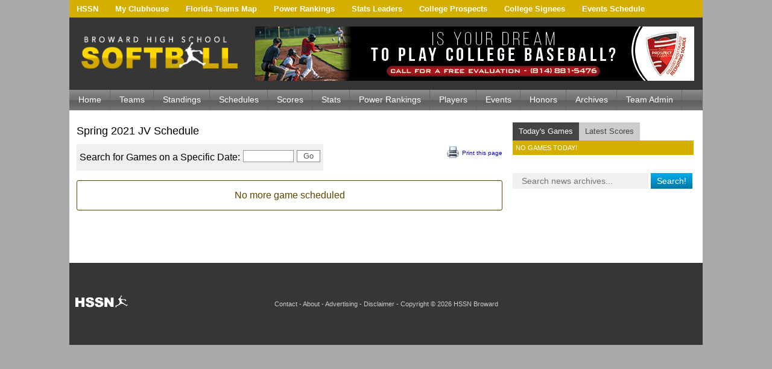

--- FILE ---
content_type: text/html; charset=UTF-8
request_url: http://browardhighschoolsoftball.com/jv-games
body_size: 6802
content:
<!DOCTYPE html PUBLIC "-//W3C//DTD XHTML 1.0 Transitional//EN" "https://www.w3.org/TR/xhtml1/DTD/xhtml1-transitional.dtd">
<html xmlns="https://www.w3.org/1999/xhtml" lang="en-US">
<head profile="https://gmpg.org/xfn/11">
<meta http-equiv="Content-Type" content="text/html; charset=UTF-8" />
<meta http-equiv="X-UA-Compatible" content="IE=EmulateIE7" />
<meta id="viewport" name=viewport content="width=730">
<script type="text/javascript">
if (window.innerHeight < window.innerWidth) {
 document.getElementById("viewport").setAttribute("content", "width=device-width, initial-scale=1");
}
</script>
<title>League Upcoming JV Games Schedules  - Broward High School Softball - Spring 2021</title>
<!--[if IE 6]><link rel="stylesheet" href="http://browardhighschoolsoftball.com/wp-content/themes/Broward_Baseball_Gray/style.ie6.css" type="text/css" media="screen" /><![endif]-->
<!--[if IE 7]><link rel="stylesheet" href="http://browardhighschoolsoftball.com/wp-content/themes/Broward_Baseball_Gray/style.ie7.css" type="text/css" media="screen" /><![endif]-->
<link rel="stylesheet" href="https://highschoolsoftballnetwork.com/siteStyle.css?v=1.01" type="text/css" media="all" />
<link rel="stylesheet" href="http://browardhighschoolsoftball.com/wp-content/themes/Broward_Baseball_Gray/colors.css?v=1.3" type="text/css" media="all" />
<link rel="shortcut icon" href="/softball.ico" />
<link rel="apple-touch-icon" href="/images/icon-bookmark.png">
<link rel="stylesheet" type="text/css" href="/wp-content/plugins/team-admin/css/thickbox.css" />
<link rel='dns-prefetch' href='//s.w.org' />
<link rel='stylesheet' id='jquery.ui.all-css-css'  href='http://browardhighschoolsoftball.com/wp-content/plugins/team-admin/jquery-themes/base/jquery.ui.all.css?ver=5.4.13' type='text/css' media='all' />
<link rel='stylesheet' id='wp-block-library-css'  href='http://browardhighschoolsoftball.com/wp-includes/css/dist/block-library/style.min.css?ver=5.4.13' type='text/css' media='all' />
<script type='text/javascript' src='http://browardhighschoolsoftball.com/wp-includes/js/jquery/jquery.js?ver=1.12.4-wp'></script>
<script type='text/javascript' src='http://browardhighschoolsoftball.com/wp-includes/js/jquery/jquery-migrate.min.js?ver=1.4.1'></script>
<script type='text/javascript' src='http://browardhighschoolsoftball.com/wp-content/plugins/team-admin/custom_ajax.js?ver=5.4.13'></script>
<script type='text/javascript' src='http://browardhighschoolsoftball.com/wp-content/plugins/team-admin/jquery.js?ver=5.4.13'></script>
<script type='text/javascript' src='http://browardhighschoolsoftball.com/wp-content/plugins/team-admin/ui/jquery.ui.core.js?ver=5.4.13'></script>
<script type='text/javascript' src='http://browardhighschoolsoftball.com/wp-content/plugins/team-admin/ui/jquery.ui.widget.js?ver=5.4.13'></script>
<script type='text/javascript' src='http://browardhighschoolsoftball.com/wp-content/plugins/team-admin/ui/jquery.ui.datepicker.js?ver=5.4.13'></script>
<script type='text/javascript' src='http://browardhighschoolsoftball.com/wp-content/plugins/unpointzero-slider/libs/jquery.cycle.all.min.js?ver=5.4.13'></script>
<script type='text/javascript' src='http://browardhighschoolsoftball.com/wp-content/plugins/unpointzero-slider/libs/cycle-nav.js?ver=5.4.13'></script>

<!-- Baseball SEO[-1,-1] -->
<!-- /broward county -->

    <link rel="stylesheet" href="http://browardhighschoolsoftball.com/wp-content/plugins/unpointzero-slider/css/slider-cycle.css" type="text/css" media="screen" charset="utf-8"/>
	<script type="text/javascript">
		fx = "scrollLeft";
		timeout = "7000";
		transitionspeed = "1000";
		</script><style type="text/css">
		#featured { width: 700px; height:380px }
		#featured-navi a span#previousslide,#featured-navi a span#nextslide { bottom:165px; }
		</style>
		<script type="text/javascript" src="http://browardhighschoolsoftball.com/wp-content/themes/Broward_Baseball_Gray/script.js?v=1.0" defer></script>
<script type="text/javascript" src="http://browardhighschoolsoftball.com/wp-content/themes/Broward_Baseball_Gray/hsbnmobilefriendly.js?v=1.0" defer></script>
<script type="text/javascript" src="/wp-content/plugins/team-admin/js/thickbox.js" defer></script>
<script type="text/javascript"  src="/sorttable.js" defer></script>
<script>
  (function(i,s,o,g,r,a,m){i['GoogleAnalyticsObject']=r;i[r]=i[r]||function(){
  (i[r].q=i[r].q||[]).push(arguments)},i[r].l=1*new Date();a=s.createElement(o),
  m=s.getElementsByTagName(o)[0];a.async=1;a.src=g;m.parentNode.insertBefore(a,m)
  })(window,document,'script','https://www.google-analytics.com/analytics.js','ga');

  ga('create', 'UA-89943373-1', 'auto');
  ga('send', 'pageview');

</script>
</head>
<body>
<div id="fb-root"></div>
<script>(function(d, s, id) {
  var js, fjs = d.getElementsByTagName(s)[0];
  if (d.getElementById(id)) return;
  js = d.createElement(s); js.id = id;
  js.src = "//connect.facebook.net/en_US/sdk.js#xfbml=1&version=v2.8";
  fjs.parentNode.insertBefore(js, fjs);
}(document, 'script', 'facebook-jssdk'));</script>

<div style="width:1050px;margin:0 auto;padding:0;border:0;">
<ul id="hsbn" class="hsbc">
<li><a href="https://highschoolsoftballnetwork.com/" title="High School Softball Network">HSSN</a>
<ul class="children">
<li><a href="https://browardhighschoolsoftball.com" title="Broward High School Softball">Broward</a></li>
<li><a href="https://miamidadehighschoolsoftball.com" title="Miami-Dade High School Softball">Miami-Dade</a></li>
<li><a href="https://palmbeachhighschoolsoftball.com" title="Palm Beach High School Softball">Palm Beach</a></li>
</ul>
</li>
<li><a href="https://highschoolsoftballnetwork.com/my-hssn-clubhouse" title="HSSN Clubhouse">My Clubhouse</a></li>
<li><a href="https://highschoolsoftballnetwork.com/florida-map" title="HSSN Florida">Florida Teams Map</a></li>
<li><a href="https://highschoolsoftballnetwork.com/power-rankings">Power Rankings</a></li>
<li><a href="#" title="HSSN Stats Leaders">Stats Leaders</a>
<ul class="children">
<li><a href="https://highschoolsoftballnetwork.com/batting-leaders" title="High School Softball Network Batting Leaders">Batting Leaders</a></li>
<li><a href="https://highschoolsoftballnetwork.com/pitching-leaders" title="High School Softball Network Pitching Leaders">Pitching Leaders</a></li>
<li><a href="https://highschoolsoftballnetwork.com/60-times" title="HSSN 60 Yard Dash Leaders">60 YD Leaders</a></li>
<li><a href="https://highschoolsoftballnetwork.com/30-times" title="HSSN 60 Yard Dash Leaders">30 YD Leaders</a></li>
<li><a href="https://highschoolsoftballnetwork.com/batting-velocity" title="HSSN 60 Yard Dash Leaders">Batting Exit Velocity</a></li>
<li><a href="https://highschoolsoftballnetwork.com/gpa" title="HSSN 60 Yard Dash Leaders">GPA Leaders</a></li>
</ul>
</li>
<li><a href="https://highschoolsoftballnetwork.com/prospects">College Prospects</a></li>
<li><a href="https://highschoolsoftballnetwork.com/college-signings">College Signees</a></li>
<li><a href="https://highschoolsoftballnetwork.com/events">Events Schedule</a></li>
</ul>
</div>
<div id="art-page-background-gradient"></div>
<div id="art-main">
<div class="art-sheet">
    <div class="art-sheet-tl"></div>
    <div class="art-sheet-tr"></div>
    <div class="art-sheet-bl"></div>
    <div class="art-sheet-br"></div>
    <div class="art-sheet-tc"></div>
    <div class="art-sheet-bc"></div>
    <div class="art-sheet-cl"></div>
    <div class="art-sheet-cr"></div>
    <div class="art-sheet-cc"></div>
    <div class="art-sheet-body">
<div class="art-header">
<div class="theLogo"><a href="/"><img src="/logo.png" alt="Broward High School Softball" width="264" /></a></div>
<div class="topbannerad">
<a href="http://theprospectfarm.com/" target="_blank"><img src="https://highschoolSoftballnetwork.com/adBanners/the-7962.gif" alt="The Prospect Farm" width="728" height="90"></a>
</div>
    <div class="art-header-jpeg"></div>
</div>

<div class="art-nav">
	<div class="l"></div>
	<div class="r"></div>
	<ul class="art-menu">
<li><a href="/"><span class="l"></span><span class="r"></span><span class="t">Home</span></a></li>
<li><a href="/season"><span class="l"></span><span class="r"></span><span class="t">Teams</span></a><ul class="children"><li><a href="/division/2a-district-14/">2A District 14</a><ul class="children"><li><a href="https://palmbeachhighschoolsoftball.com/team/berean-christian-bulldogs/">Berean Christian Bulldogs</a></li><li><a href="https://palmbeachhighschoolsoftball.com/team/glades-day-gators/">Glades Day Gators</a></li><li><a href="https://browardhighschoolsoftball.com/team/highlands-christian/">Highlands Christian</a></li><li><a href="https://palmbeachhighschoolsoftball.com/team/lake-worth-christian/">Lake Worth Christian</a></li><li><a href="https://palmbeachhighschoolsoftball.com/team/trinity-christian-warriors/">Trinity Christian Warriors</a></li></ul></li><li><a href="/division/2a-district-15/">2A District 15</a><ul class="children"><li><a href="https://miamidadehighschoolsoftball.com/team/florida-christian-patriots/">Florida Christian Patriots</a></li><li><a href="https://browardhighschoolsoftball.com/team/somerset-central-miramar/">Somerset Central Miramar</a></li><li><a href="https://browardhighschoolsoftball.com/team/westminster-academy/">Westminster Academy</a></li></ul></li><li><a href="/division/3a-district-14/">3A District 14</a><ul class="children"><li><a href="https://browardhighschoolsoftball.com/team/calvary-christian-academy/">Calvary Christian Academy</a></li><li><a href="https://browardhighschoolsoftball.com/team/cardinal-gibbons-chiefs/">Cardinal Gibbons Chiefs</a></li><li><a href="https://browardhighschoolsoftball.com/team/chaminade-madonna/">Chaminade-Madonna</a></li><li><a href="https://browardhighschoolsoftball.com/team/coral-springs-charter/">Coral Springs Charter</a></li><li><a href="https://browardhighschoolsoftball.com/team/pine-crest-panthers/">Pine Crest Panthers</a></li><li><a href="https://browardhighschoolsoftball.com/team/university-sharks/">University Sharks</a></li></ul></li><li><a href="/division/4a-district-14/">4A District 14</a><ul class="children"><li><a href="https://palmbeachhighschoolsoftball.com/team/boynton-beach-tigers/">Boynton Beach Tigers</a></li><li><a href="https://browardhighschoolsoftball.com/team/coconut-creek-cougars/">Coconut Creek Cougars</a></li><li><a href="https://palmbeachhighschoolsoftball.com/team/jensen-beach-falcons/">Jensen Beach Falcons</a></li><li><a href="https://browardhighschoolsoftball.com/team/pompano-beach/">Pompano Beach</a></li><li><a href="https://miamidadehighschoolsoftball.com/team/monsignor-pace-spartans/">Monsignor Pace Spartans</a></li></ul></li><li><a href="/division/4a-district-15/">4A District 15</a><ul class="children"><li><a href="https://browardhighschoolsoftball.com/team/american-heritage/">American Heritage</a></li><li><a href="https://miamidadehighschoolsoftball.com/team/hialeah-miami-lakes/">Hialeah-Miami Lakes</a></li><li><a href="https://miamidadehighschoolsoftball.com/team/mater-lakes-academy/">Mater Lakes Academy</a></li><li><a href="https://miamidadehighschoolsoftball.com/team/north-miami-pioneers/">North Miami Pioneers</a></li><li><a href="https://browardhighschoolsoftball.com/team/stranahan-mighty-dragons/">Stranahan Mighty Dragons</a></li></ul></li><li><a href="/division/5a-district-15/">5A District 15</a><ul class="children"><li><a href="https://browardhighschoolsoftball.com/team/archbishop-mccarthy/">Archbishop McCarthy</a></li><li><a href="https://browardhighschoolsoftball.com/team/boyd-anderson-cobras/">Boyd Anderson Cobras</a></li><li><a href="https://browardhighschoolsoftball.com/team/dillard-panthers/">Dillard Panthers</a></li><li><a href="https://browardhighschoolsoftball.com/team/hollywood-hills-spartans/">Hollywood Hills Spartans</a></li><li><a href="https://browardhighschoolsoftball.com/team/northeast-hurricanes/">Northeast Hurricanes</a></li><li><a href="https://browardhighschoolsoftball.com/team/pembroke-pines-charter/">Pembroke Pines Charter</a></li></ul></li><li><a href="/division/6a-district-13/">6A District 13</a><ul class="children"><li><a href="https://palmbeachhighschoolsoftball.com/team/atlantic-eagles/">Atlantic Eagles</a></li><li><a href="https://browardhighschoolsoftball.com/team/ely-tigers/">Ely Tigers</a></li><li><a href="https://browardhighschoolsoftball.com/team/fort-lauderdale-flying-l-s/">Fort Lauderdale Flying L's</a></li><li><a href="https://palmbeachhighschoolsoftball.com/team/olympic-heights-lions/">Olympic Heights Lions</a></li><li><a href="https://browardhighschoolsoftball.com/team/plantation-colonels/">Plantation Colonels</a></li><li><a href="https://palmbeachhighschoolsoftball.com/team/west-boca-bulls/">West Boca Bulls</a></li></ul></li><li><a href="/division/6a-district-14/">6A District 14</a><ul class="children"><li><a href="https://browardhighschoolsoftball.com/team/cooper-city-cowboys/">Cooper City Cowboys</a></li><li><a href="https://browardhighschoolsoftball.com/team/mcarthur-mustangs/">McArthur Mustangs</a></li><li><a href="https://browardhighschoolsoftball.com/team/nova-titans/">Nova Titans</a></li><li><a href="https://browardhighschoolsoftball.com/team/south-broward-bulldogs/">South Broward Bulldogs</a></li><li><a href="https://browardhighschoolsoftball.com/team/south-plantation-paladins/">South Plantation Paladins</a></li><li><a href="https://browardhighschoolsoftball.com/team/st-thomas-aquinas/">St. Thomas Aquinas</a></li></ul></li><li><a href="/division/7a-district-8/">7A District 8</a><ul class="children"><li><a href="https://palmbeachhighschoolsoftball.com/team/boca-raton-bobcats/">Boca Raton Bobcats</a></li><li><a href="https://browardhighschoolsoftball.com/team/deerfield-beach-bucks/">Deerfield Beach Bucks</a></li><li><a href="https://browardhighschoolsoftball.com/team/douglas-eagles/">Douglas Eagles</a></li><li><a href="https://palmbeachhighschoolsoftball.com/team/park-vista-cobras/">Park Vista Cobras</a></li><li><a href="https://palmbeachhighschoolsoftball.com/team/santaluces-chiefs/">Santaluces Chiefs</a></li><li><a href="https://palmbeachhighschoolsoftball.com/team/spanish-river-sharks/">Spanish River Sharks</a></li></ul></li><li><a href="/division/7a-district-13/">7A District 13</a><ul class="children"><li><a href="https://browardhighschoolsoftball.com/team/coral-glades-jaguars/">Coral Glades Jaguars</a></li><li><a href="https://browardhighschoolsoftball.com/team/coral-springs-colts/">Coral Springs Colts</a></li><li><a href="https://browardhighschoolsoftball.com/team/monarch-knights/">Monarch Knights</a></li><li><a href="https://browardhighschoolsoftball.com/team/piper-bengals/">Piper Bengals</a></li><li><a href="https://browardhighschoolsoftball.com/team/taravella-trojans/">Taravella Trojans</a></li></ul></li><li><a href="/division/7a-district-14/">7A District 14</a><ul class="children"><li><a href="https://browardhighschoolsoftball.com/team/cypress-bay-lightning/">Cypress Bay Lightning</a></li><li><a href="https://miamidadehighschoolsoftball.com/team/dr-krop-lightning/">Dr. Krop Lightning</a></li><li><a href="https://browardhighschoolsoftball.com/team/flanagan-falcons/">Flanagan Falcons</a></li><li><a href="https://miamidadehighschoolsoftball.com/team/hialeah-gardens-gladiators/">Hialeah Gardens Gladiators</a></li><li><a href="https://browardhighschoolsoftball.com/team/west-broward-bobcats/">West Broward Bobcats</a></li><li><a href="https://browardhighschoolsoftball.com/team/western-wildcats/">Western Wildcats</a></li></ul></li><li><a href="/division/independent/">Independent</a><ul class="children"><li><a href="https://browardhighschoolsoftball.com/team/hallandale-chargers/">Hallandale Chargers</a></li><li><a href="https://browardhighschoolsoftball.com/team/miramar-patriots/">Miramar Patriots</a></li><li><a href="https://browardhighschoolsoftball.com/team/somerset-academy/">Somerset Academy</a></li></ul></li></ul></li>
<li><a href="/league-standing"><span class="l"></span><span class="r"></span><span class="t">Standings</span></a></li>
<li><a href="/schedules"><span class="l"></span><span class="r"></span><span class="t">Schedules</span></a>
<ul class='children'>
<li><a href="/schedules">Varsity Schedule</a></li>
<li><a href="/jv-games">JV Schedule</a></li>
</ul>
</li>
<li><a href="https://browardhighschoolsoftball.com/league-scores"><span class="l"></span><span class="r"></span><span class="t">Scores</span></a></li>

<li><a href="https://browardhighschoolsoftball.com/league-leaders"><span class="l"></span><span class="r"></span><span class="t">Stats</span></a>
<ul class='children'>
<li><a href="https://browardhighschoolsoftball.com/league-leaders">Batting Leaders</a></li>
<li><a href="https://browardhighschoolsoftball.com/league-pitching-leaders">Pitching Leaders</a></li>
<li><a href="https://browardhighschoolsoftball.com/league-batting-stats">Batting Stats Table</a></li>
<li><a href="https://browardhighschoolsoftball.com/league-pitching-stats">Pitching Stats Table</a></li>
<li><a href="https://browardhighschoolsoftball.com/team-batting-stats">Team Batting Stats</a></li>
<li><a href="https://browardhighschoolsoftball.com/team-pitching-stats">Team Pitching Stats</a></li>
</ul>
</li>
<li><a href="/power-rankings"><span class="l"></span><span class="r"></span><span class="t">Power Rankings</span></a></li>
<li><a href="/custom-search-page"><span class="l"></span><span class="r"></span><span class="t">Players</span></a>
<ul class='children'>
<li><a href="/featured-profiles">College Prospects</a></li>
<li><a href="/college-signings">College Signings</a></li>
<li><a href="/custom-search-page">Player Search</a></li>
</ul>

</li>
<li><a href="https://highschoolsoftballnetwork.com/events/"><span class="l"></span><span class="r"></span><span class="t">Events</span></a>
<ul class='children'>
<li><a href="/senior-all-star-game">Senior All-Star Game</a></li>
</ul>
</li>
<li><a href="#"><span class="l"></span><span class="r"></span><span class="t">Honors</span></a>
<ul class='children'>
<li><a href="/all-area-teams">All Area Teams</a></li>
<li><a href="/all-district-teams">All District Teams</a></li>
</ul>
</li>
<li><a href="#"><span class="l"></span><span class="r"></span><span class="t">Archives</span></a>
<ul class="children">
<li><a href="/history">Latest News</a></li>
<li><a href="/news/interviews/">Latest Interviews</a></li>
</ul></li>
<li><a href="/team-admin"><span class="l"></span><span class="r"></span><span class="t">Team Admin</span></a></li>
</ul>
</div>

<div class="cleared"></div>
	<div id="loading" style="visibility:hidden;display:none;">
		Loading data, please wait...
		<img src="/wp-content/plugins/team-admin/loading.gif" alt="loading.." />
	</div>
<div class="art-content-layout">
    <div class="art-content-layout-row">
	<div class="art-layout-cell art-content">
				<div class="art-post">
			<div class="art-post-body">
				<div class="art-post-inner art-article">
					<h1 class="art-postheader-baseball"></h1>
																									<div class="art-postcontent">
						<!-- article-content -->
						<script type="text/javascript" language="javascript">
	$ss = $.noConflict();
	$ss(function() {
		$ss("#datepicker").datepicker();
		//$("#datepicker1").datepicker();
	});

</script>
<script language="javascript" type="text/javascript">
	/* function list_varsity_schedules(start_date, end_date, rec_tab) {
		ajaxobj = new Ajax();
		ajaxobj.requestMethod='GET';
		ajaxobj.actionFunction="update_varsity_schedules";
		ajaxobj.opener('/wp-content/plugins/team-admin/update_varsity_schedule.php','startDate='+start_date+'&endDate='+end_date+'&recTable='+rec_tab);
	} */
	function list_jv_schedules(start_date, rec_tab) {
		if (validate_date()) {
			ajaxobj = new Ajax();
			ajaxobj.requestMethod='GET';
			ajaxobj.actionFunction="update_jv_schedules";
			ajaxobj.opener('/wp-content/plugins/team-admin/update_jv_schedule_by_date.php','startDate='+start_date+'&recTable='+rec_tab+'&ajax_season_id=1');
		}
	}
	function list_division_varsity_schedules(start_date, division,rec_tab) {
		if (validate_date()) {
			ajaxobj = new Ajax();
			ajaxobj.requestMethod='GET';
			ajaxobj.actionFunction="update_varsity_schedules";
			ajaxobj.opener('/wp-content/plugins/team-admin/update_division_varsity_schedule_by_date.php','startDate='+start_date+'&division='+division+'&recTable='+rec_tab+'&ajax_season_id=1');
		}
	}
	function validate_date(start_date) {
		if(document.getElementById('datepicker').value == '') {
			alert("Please enter date in search field");
			document.getElementById('datepicker').focus();
			return false;
		} else {
			return true;
		}
	}
	function update_jv_schedules(res) {

		document.getElementById('list_schedule').innerHTML=res;
	}
</script>
<h1  id="header_txt" class="art-postheader-baseball">Spring 2021 JV Schedule</h1><a href="" target="_blank"><img src="https://highschoolbaseballnetwork.com" alt="" width="706" height="100" style="margin-top: 6px" /></a><script src='https://code.jquery.com/jquery-1.12.4.js'></script>
  <script src='https://code.jquery.com/ui/1.12.1/jquery-ui.js'></script><div style="float: left; margin-top: 10px; background-color:#efefef;padding:5px"><div style="float:left;vertical-align:middle;padding: 5px 5px 5px 0px;">Search for Games on a Specific Date: </div> <div style="float:left;vertical-align:middle;padding: 5px 0px 5px 0px;"><input type="text" id="datepicker" maxlength="10" size="10" readonly/></div><div class="demo" style="float: left;padding: 0px 0px 0px 0px;margin-top:5px"><input type="button" id="update" class= "button-primary1" value="Go" onclick="javascript: list_jv_schedules(document.getElementById('datepicker').value, 'wp_team_game_jv_schedules')"/></div></div><div class="printerPage" style="float:right;margin:13px 0 0 0;"><a href="https://browardhighschoolsoftball.com/printable-version/league-schedule" title="Print this page" target="_blank" style="font-size:10px; font-weight:normal;"><div style="float:left;"><img src="http://browardhighschoolsoftball.com/wp-content/themes/Broward_Baseball_Gray/images/printer.png" /></div><div style="float:left; margin-left:5px;">Print this page</div></a></div><div style="clear:both;"></div><div id="list_schedule"><div class="messages">No more game scheduled</div></div>												<!-- /article-content -->
					</div>
					<div class="cleared"></div>
																													</div>
				<div class="cleared"></div>
			</div>
		</div>
		
<!-- You can start editing here. -->


			<!-- If comments are closed. -->
			

			</div>

	<div class="newSide art-layout-cell art-sidebar1">      
<div id="execphp-2" class="widget widget_execphp"><div id="execphp-2" class="widget widget_execphp"><div class="art-block">
    <div class="art-block-body">
			<div class="execphpwidget"><div id="tood" class="todaysgames" onclick="showtoday()">Today's Games</div><div  id="laat" class="latestgames" onclick="showyesterday()">Latest Scores</div></div>
		
		<div class="cleared"></div>
    </div>
</div>
</div><!--WP Widget Cache 0.26 Begin -->
<!--Cache todaygames-2 for 111 second(s)-->
<div id="todaygames-2" class="widget widget_todaygames"><div class="art-block">
    <div class="art-block-body">
<div id="todgames"><div class="todaysad">No games today!</div></div><!--				<div class="todaysad"></div>		-->
			
		<div class="cleared"></div>
    </div>
</div>
</div><!--WP Widget Cache End -->
<!--WP Widget Cache 0.26 Begin -->
<!--Cache yesterdaygames-2 for 3600 second(s)-->
<div id="yesterdaygames-2" class="widget widget_yesterdaygames"><div class="art-block">
    <div class="art-block-body">
<div id="yesgames"><div class="todaysad">No Scores Yet!</div></div>				<div style="padding:10px 5px;"></div>
			
		<div class="cleared"></div>
    </div>
</div>
</div><!--WP Widget Cache End -->
<div id="search-3" class="widget widget_search"><div class="art-block">
    <div class="art-block-body">
<form method="get" name="searchform" action="https://browardhighschoolsoftball.com/" id="searchyup">
<input type="text" value="" name="s" placeholder="Search news archives..."/>
<input type="submit" class="sgo" name="search" value="Search!" />
</form>
		<div class="cleared"></div>
    </div>
</div>
</div></div>
</div>
</div>
<div class="cleared"></div>
<div class="art-footer">
    <div class="art-footer-inner">
        <div class="art-footer-text">
<p>
<a href="/contact">Contact</a> - <a href="https://highschoolsoftballnetwork.com/about">About</a> - <a href="https://highschoolsoftballnetwork.com/advertising">Advertising</a> - <a href="/disclaimer">Disclaimer</a> - <a href="/copyright">Copyright</a> &copy; 2026 <a href="/">HSSN Broward</a><div style="float:left;margin-top:-23px;"><img src="https://highschoolsoftballnetwork.com/images/hssn.png" alt="An HSSN Production"></div>
</p>
</div>
    </div>
    <div class="art-footer-background">
    </div>
</div>

    <div class="cleared"></div>
    </div>
</div>
</div>
<div class="oSiteMenuBox oHSBNMenuStatic">
    <a href="/" class="btn">Broward</a>
    <div class="oSiteMenu closeMenuButton">&times;</div>
<a href="/season" class="subMens">Teams<span class="arr">»</span></a>

<a href="/custom-search-page" class="subMens btn droppy" style="text-align:left;margin-bottom:0px">Players<span style="float:right;padding-right:50px;font-size:20px">▼</span></a>
<div style='display:none'>
	<a href="/custom-search-page" class="subMens subSub">Player Search<span class="arr subArr">»</span></a>
	<a href="/college-signings" class="subMens subSub">College Signees<span class="arr subArr">»</span></a>
	<a href="/featured-profiles" class="subMens subSub">College Prospects<span class="arr subArr">»</span></a>
</div>

<a href="/schedules" class="subMens">Schedule<span class="arr">»</span></a>

<a href="/custom-search-page" class="subMens btn droppy" style="text-align:left;margin-bottom:0px">Stats Leaders<span style="float:right;padding-right:50px;font-size:20px">▼</span></a>
<div style='display:none'>
	<a href="/league-leaders" class="subMens subSub">Batting Leaders<span class="arr subArr">»</span></a>
	<a href="/league-pitching-leaders" class="subMens subSub">Pitching Leaders<span class="arr subArr">»</span></a>
	<a href="/league-batting-stats" class="subMens subSub">Batting Stats Table<span class="arr subArr">»</span></a>
	<a href="/league-pitching-stats" class="subMens subSub">Pitching Stats Table<span class="arr subArr">»</span></a>
	<a href="/team-batting-stats" class="subMens subSub">Team Batting Stats<span class="arr subArr">»</span></a>
	<a href="/team-pitching-stats" class="subMens subSub">Team Pitching Stats<span class="arr subArr">»</span></a>
</div>

<a href="/custom-search-page" class="subMens btn droppy" style="text-align:left;margin-bottom:0px">Skills Leaders<span style="float:right;padding-right:50px;font-size:20px">▼</span></a>
<div style='display:none'>
	<a href="/gpa" class="subMens subSub">Top GPA<span class="arr subArr">»</span></a>
	<a href="/bev" class="subMens subSub">Top Batting Exit Velocity<span class="arr subArr">»</span></a>
	<a href="/60-times" class="subMens subSub">Top 60 Times<span class="arr subArr">»</span></a>
	<a href="/30-times" class="subMens subSub">Top 30 Times<span class="arr subArr">»</span></a>
</div>

<a href="/power-rankings" class="subMens">Power Rankings<span class="arr">»</span></a>



<a href="/" class="subMens btn droppy" style="text-align:left;margin-bottom:0px">Player Honors<span style="float:right;padding-right:50px;font-size:20px">▼</span></a>
<div style='display:none'>
	<a href="/all-county-teams" class="subMens subSub">All-HSSN Teams<span class="arr subArr">»</span></a>
	<a href="/all-district-teams" class="subMens subSub">All-District Teams<span class="arr subArr">»</span></a>
	<a href="/senior-all-star-game" class="subMens subSub">Senior All-Star Teams<span class="arr subArr">»</span></a>
</div>

<a href="/team-admin" class="subMens">Team Admin<span class="arr">»</span></a>


<a href="https://highschoolsoftballnetwork.com/" class="btn">High School Baseball Network</a>

<a href="https://highschoolsoftballnetwork.com/florida-map" class="subMens btn droppy" style="text-align:left;margin-bottom:0px">HSSN Websites<span style="float:right;padding-right:50px;font-size:20px">▼</span></a>
<div style='display:none'>
	<a href="https://www.browardhighschoolsoftball.com/" class="subMens subSub">HSSN Broward<span class="arr subArr">»</span></a>
	<a href="https://miamidadehighschoolsoftball.com/" class="subMens subSub">HSSN Miami-Dade<span class="arr subArr">»</span></a>
	<a href="https://palmbeachhighschoolsoftball.com/" class="subMens subSub">HSSN Palm Beach<span class="arr subArr">»</span></a>
</div>

<a href="" class="subMens btn droppy" style="text-align:left;margin-bottom:0px">HSSN Stats Leaders<span style="float:right;padding-right:50px;font-size:20px">▼</span></a>
<div style='display:none'>
	<a href="https://highschoolsoftballnetwork.com/batting-leaders" class="subMens subSub">Batting Leaders<span class="arr subArr">»</span></a>
	<a href="https://highschoolsoftballnetwork.com/pitching-leaders" class="subMens subSub">Pitching Leaders<span class="arr subArr">»</span></a>
</div>

<a href="" class="subMens btn droppy" style="text-align:left;margin-bottom:0px">HSSN Skills Leaders<span style="float:right;padding-right:50px;font-size:20px">▼</span></a>
<div style='display:none'>
	<a href="https://highschoolsoftballnetwork.com/gpa" class="subMens subSub">Highest GPA<span class="arr subArr">»</span></a>
	<a href="https://highschoolsoftballnetwork.com/batting-velocity" class="subMens subSub">Best Batting Exit Velocity<span class="arr subArr">»</span></a>
	<a href="https://highschoolsoftballnetwork.com/60-times" class="subMens subSub">Fastest 60 Times<span class="arr subArr">»</span></a>
	<a href="https://highschoolsoftballnetwork.com/30-times" class="subMens subSub">Fastest 30 Times<span class="arr subArr">»</span></a>
</div>

<a href="https://highschoolsoftballnetwork.com/power-rankings" class="subMens">HSSN Power Rankings<span class="arr">»</span></a>

<a href="https://highschoolsoftballnetwork.com/florida-map" class="subMens">HSSN Team Search<span class="arr">»</span></a>

<a href="https://highschoolsoftballnetwork.com/prospects" class="subMens">HSSN College Prospects<span class="arr">»</span></a>

<a href="https://highschoolsoftballnetwork.com/college-signings" class="subMens">HSSN College Signees<span class="arr">»</span></a>


<a href="https://highschoolsoftballnetwork.com/events" class="subMens">HSSN Events Schedule<span class="arr">»</span></a>

<!-- <a href="" class="subMens closeMenu">Close Menu</a> --></div>
</div>
<div id="mobileBar">
  <div style="width:22%;float:right;margin:12px -14px 0 12px"><a href="https://highschoolsoftballnetwork.com/my-hssn-clubhouse"><img src="https://highschoolsoftballnetwork.com/go-to-clubhouse.jpg" height="70" /></a></div>
  <div style="width:33%;float:right;"></div>
  <div style="width:57%;float:right;"><a href="/"><img src="/logo.png" height="84" /></a></div>
</div>
<div id="overlay">

  <a href="" target="_blank"><img src="https://highschoolbaseballnetwork.com" alt="" width="728" height="90" /></a>  <div class="cleared"></div>
	<div id="bigMenu">
		<div><a class="bigMenu" href="/"><img src="https://highschoolsoftballnetwork.com/images/home-button.png" style="width:51px;margin-top:20px"/><br/>Home</a></div>
		<div><a class="bigMenu" href="/league-standing"><img src="https://highschoolsoftballnetwork.com/images/standings-button.png" style="width:51px;margin-top:20px"/><br/>Standings</a></div>
		<div><a class="bigMenu" href="/league-scores"><img src="https://highschoolsoftballnetwork.com/images/scores-button3.png" style="width:51px;margin-top:20px"/><br/>Scores</a></div>
		<div><a class="bigMenu" href="/custom-search-page"><img src="https://highschoolsoftballnetwork.com/images/search-icon.png" style="width:51px;margin-top:14px" /><br/>Players</a></div>
		<div class="oSiteMenu"><a class="bigMenu" href=""><img src="https://highschoolsoftballnetwork.com/images/more-button.png" style="width:51px;margin-top:18px" /><br/>More</a></div>
	</div>
</div>
<script type="text/javascript"  src="https://highschoolsoftballnetwork.com/hssn-homeScripts.js?v=1.01" defer></script>
<div><script type='text/javascript' src='http://browardhighschoolsoftball.com/wp-includes/js/wp-embed.min.js?ver=5.4.13'></script>
</div></body>
</html>


--- FILE ---
content_type: text/css
request_url: https://highschoolsoftballnetwork.com/siteStyle.css?v=1.01
body_size: 12833
content:
/*Theme Name: Broward Baseball GrayTheme URI:Description: Artisteer-generated themeVersion: 1.0Author:Author URI:Tags: fixed width, right sidebar, two columns, valid XHTML, widgets*//* begin Page *//* Generated with Artisteer version 2.4.0.27666, file checksum is 29F08225. */
body,p{font-family:Arial, Helvetica, Sans-Serif;font-size:16px;font-style:normal;font-weight:400;letter-spacing:0;line-height:150%;margin:0.5em 0;-webkit-text-size-adjust: none;}
body{background-color:#a9a9a9;color:#000;margin:0 auto;padding:0;}
.topbannerad{position:absolute;right:14px;top:15px}.tampa{left:18px;position:absolute;top:19px}.quote{text-align:left;background-color:#efefef; font-size:14px; border:0px dotted #ccc;padding:15px 18px 15px 18px ;font-style:italic; line-height:20px;}.recap {border-bottom:1px dotted #cfcfcf;padding:8px 0;min-height:130px }
h1,h2,h3,h4,h5,h6,h1 a,h2 a,h3 a,h4 a,h5 a,h6 ah1 a:hover,h2 a:hover,h3 a:hover,h4 a:hover,h5 a:hover,h6 a:hoverh1 a:visited,h2 a:visited,h3 a:visited,h4 a:visited,h5 a:visited,h6 a:visited,.art-postheader,.art-postheader a,.art-postheader a:link,.art-postheader a:visited,.art-postheader a:hover,.art-blockheader .t,.art-vmenublockheader .t,.art-logo-text,.art-logo-text a,h1.art-logo-name,h1.art-logo-name a,h1.art-logo-name a:link,h1.art-logo-name a:visited,h1.art-logo-name a:hover{font-family:"Times New Roman", Georgia, Times, Serif;font-size:28px;font-style:normal;font-weight:400;text-align:left;text-decoration:none}
.art-postcontent a,.art-postcontent a:link,.art-postcontent a:visited,.art-postcontent a.link,.art-postcontent a.visited{color:#0000cc;text-decoration:underline}.art-postcontent a:hover{color:#0000ff;text-decoration:none;}h1,h1 a,h1 a:link,h1 a:visited,h1 a:hover{color:#000;font-weight:400;margin:.15em 0 .67em}h2,h2 a,h2 a:link,h2 a:visited,h2 a:hover{color:#000;font-weight:400;margin:.8em 0}h3,h3 a,h3 a:link,h3 a:visited,h3 a:hover{color:#595959;font-size:18px;margin:1em 0}h4,h4 a,h4 a:link,h4 a:visited,h4 a:hover{color:#141414;font-size:16px;margin:1.25em 0}h5,h5 a,h5 a:link,h5 a:visited,h5 a:hover{color:#141414;font-size:14px;margin:1.67em 0}h6,h6 a,h6 a:link,h6 a:visited,h6 a:hover{color:#141414;font-size:14px;margin:2.33em 0}h1 a,h1 a:link,h1 a:visited,h1 a:hover,h2 a,h2 a:link,h2 a:visited,h2 a:hover,h3 a,h3 a:link,h3 a:visited,h3 a:hover,h4 a,h4 a:link,h4 a:visited,h4 a:hover,h5 a,h5 a:link,h5 a:visited,h5 a:hover,h6 a,h6  a:link,h6 a:visited,h6 a:hover{margin:0}#art-main{cursor:default;left:0;position:relative;top:0;width:100%}
#art-page-background-gradient{background-position:top left;background-repeat:repeat-x;height:220px;position:absolute;top:0;width:100%}.cleared{border:none;clear:both;float:none;font-size:1px;margin:0;padding:0}form{margin:0!important;padding:0!important}table.position{position:relative;table-layout:fixed;width:100%}.art-sheet{cursor:auto;margin:0px auto!important;min-height:7px;min-width:7px;position:relative;width:1050px;z-index:0;border-top:solid 0px #999}.art-sheet-printer{cursor:auto;margin:0px auto!important;min-height:7px;min-width:7px;padding:0;position:relative;width:675px;z-index:0}.art-sheet-body{padding:0px;position:relative;z-index:1}.art-sheet-tr,.art-sheet-tl,.art-sheet-br,.art-sheet-bl,.art-sheet-tc,.art-sheet-bc,.art-sheet-cr,.art-sheet-cl{position:absolute;z-index:-1}.art-sheet-tr,.art-sheet-tl,.art-sheet-br,.art-sheet-bl{background-image:url(images/sheet_s.png);height:6px;width:6px}.art-sheet-tl{clip:rect(auto,3px,3px,auto);left:0;top:0}.art-sheet-tr{clip:rect(auto,auto,3px,3px);right:0;top:0}.art-sheet-bl{bottom:0;clip:rect(3px,3px,auto,auto);left:0}.art-sheet-br{bottom:0;clip:rect(3px,auto,auto,3px);right:0}.art-sheet-tc,.art-sheet-bc{background-image:url(images/sheet_h.png);height:6px;left:3px;right:3px}.art-sheet-tc{clip:rect(auto,auto,3px,auto);top:0}.art-sheet-bc{bottom:0;clip:rect(3px,auto,auto,auto)}.art-sheet-cr,.art-sheet-cl{background-image:url(images/sheet_v.png);bottom:3px;top:3px;width:6px}.art-sheet-cr{clip:rect(auto,auto,auto,3px);right:0}.art-sheet-cl{clip:rect(auto,3px,auto,auto);left:0}.art-sheet-cc{background-color:#fff;bottom:3px;left:3px;position:absolute;right:3px;top:3px;z-index:-1}#art-page-background-simple-gradient,#art-page-background-gradient,#art-page-background-glare{min-width:1050px}div.art-header{height:120px;margin:0 auto;overflow:hidden;position:relative;width:1050px;z-index:0}div.art-header-jpeg{background-color:#363636;height:120px;left:0;position:absolute;top:0;width:1050px;z-index:-1}
.art-menu a,.art-menu a:link,.art-menu a:visited,.art-menu a:hover{letter-spacing:normal;outline:none;text-align:left;text-decoration:none;word-spacing:normal}
.art-menu,.art-menu ul{border:0;display:block;list-style-type:none;margin:0;min-height:0;padding:0}
.art-menu li{background:none;border:0;display:block;float:left;margin:0;padding:0;position:relative;z-index:5}
.art-menu li:hover{white-space:normal;z-index:10000;}
.art-menu li li{float:none}
.art-menu ul{background:none;left:0;margin:-10px 0 0 -30px;padding:10px 30px 30px;position:absolute;top:0;visibility:hidden;z-index:10}
.art-menu li:hover>ul{top:100%;visibility:visible}.art-menu li li:hover>ul{left:100%;top:0}
.art-menu:after,.art-menu ul:after{clear:both;content:".";display:block;height:0;overflow:hidden;visibility:hidden}
.art-menu ul ul{margin:-28px 0 0 -10px;padding:28px 30px 30px 10px}
.art-menu{padding:0}
.art-nav{height:34px;position:relative;z-index:100;border-bottom:0px solid #666;margin-bottom:10px;}
.art-nav .l,.art-nav .r{background-color:#666;height:34px;position:absolute;top:0;z-index:-1;background-image:url(/images/nav.png);background-repeat:repeat-x;border-right:1px solid #666;border-left:0px dotted #797979;}
.art-nav .r{clip:rect(auto,auto,auto,1050px);right:0;width:1050px}
.art-menu a{cursor:pointer;display:block;height:34px;overflow:hidden;position:relative;text-decoration:none}
.art-menu ul li{clear:both;margin:0}.art-menu a .r,.art-menu a .l{display:block;height:34px;position:absolute;top:0;z-index:-1;}
.art-menu a:hover .r,.art-menu a:hover .l{display:block;background-color:#666;line-height:34px;position:absolute;top:0;z-index:-1;}
.art-menu a .r{clip:rect(auto,auto,auto,400px);right:0;width:400px}.art-menu a .t{color:#fff;font-family: Arial, Helvetica, Sans-Serif;font-size:14px;text-transform:normal;font-weight:400;line-height:33px;line-height:32px\9;margin:0;padding:0 15px;text-align:center;}
.art-menu a:hover .t {background-color:#666;}.art-menu a:hover {background-color:#666;}.art-menu ul a{background-color:#656565;border-style:solid;border-width:0;display:block;height:36px;line-height:36px;overflow:hidden;text-align:center;white-space:nowrap;width:215px}
.art-nav ul.art-menu ul span,.art-nav ul.art-menu ul span span{background-image:none;display:inline;float:none;margin:inherit;padding:inherit;text-align:inherit;text-decoration:inherit}
.art-menu ul a,.art-menu ul a:link,.art-menu ul a:visited,.art-menu ul a:active,.art-nav ul.art-menu ul span,.art-nav ul.art-menu ul span span{border-left:3px solid #787878;border-bottom:1px solid #787878;color:#fff;font-family:Arial, Helvetica, Sans-Serif;font-size:14px;font-weight:400;line-height:36px;margin:0;padding:0;text-align:left;text-decoration:none;text-indent:10px}
.art-menu ul a:hover{color:#000;background-color:#363636;}
.art-content-layout{background-color:Transparent;border:none!important;border-collapse:collapse;display:table;padding:0!important;table-layout:fixed;width:1050px}.art-content-layout-printer{background-color:Transparent;border:none!important;border-collapse:collapse;display:table;padding:0!important;table-layout:fixed;margin:0;width:675px}.art-content-layout .art-content-layout{margin:0;width:auto}div.art-content-layout div.art-layout-cell,div.art-content-layout div.art-layout-cell div.art-content-layout div.art-layout-cell{display:table-cell}div.art-content-layout-row{display:table-row}.art-layout-cell,.art-content-layout-row{background-color:Transparent;border:none!important;margin:0!important;padding:0!important;text-align:left;vertical-align:top}
#searchyup {float: left;margin: 30px 0;}
#searchyup input[type="text"], #searchyup textarea {margin: 0 0px 0 0;width:195px;padding: 5px 15px;font-family: Arial, Helvetica, sans-serif;font-size:14px;border:0px solid #0076a3; border-right:0px;-webkit-appearance: none;border-radius: 0;background-color:#efefef; }
#searchyup .sgo {margin: 0;padding: 5px 10px;font-family: Arial, Helvetica, sans-serif;font-size:14px;outline: none;cursor: pointer;text-align: center;text-decoration: none;color: #ffffff;border: solid 0px #0076a3; border-right:0px;background: #0095cd;background: -webkit-gradient(linear, left top, left bottom, from(#00adee), to(#0078a5));background: -moz-linear-gradient(top,  #00adee,  #0078a5);-webkit-appearance: none;border-radius: 0;}
#searchyup .sgo:hover {text-decoration: none;background: #007ead;background: -webkit-gradient(linear, left top, left bottom, from(#0095cc), to(#00678e));background: -moz-linear-gradient(top,  #0095cc,  #00678e);}
#searchyup .sgo:-moz-focus-inner {border: 0;}@-moz-document url-prefix() { #searchyup input[type="text"], #searchyup textarea {width:190px} }
.firefox2 .art-button-wrapper{display:block;float:left}input,select,textarea,select{font-size:12px;padding:2px;background-color:#fff;border:1px #999 solid; text-align:left;}@media screen and (-webkit-min-device-pixel-ratio:0) {  }.searchyup input.art-button:hover{background-color:#777;color:#fff!important;text-decoration:none!important}.searchyup input.art-button.active .art-button{color:#F5F5F5!important}.searchyup input.art-button input{float:none!important}a, a:link, a:visited {color:#0000ff;text-decoration:none}a:hover{color:#0000ff;text-decoration:underline}.art-block{margin:10px 15px 5px 0;min-height:1px;min-width:1px;position:relative;z-index:0}.art-blockheader{height:24px;margin-bottom:0px;position:relative;z-index:0}.art-blockheader .t{color:#000;border-top:solid 2px #fff;font-family:Arial, Helvetica, Sans-Serif;font-size:14px;font-weight:400;height:22px;line-height:22px;margin:0;padding:0 0 0 0px;text-transform:normal;white-space:nowrap}.art-blockheader .l,.art-blockheader .r{display:block;height:22px;position:absolute;z-index:-1}.art-blockheader .r{clip:rect(auto,auto,auto,1050px);right:0;width:1050px}.art-blockcontent{margin:0 auto;min-height:1px;min-width:1px;position:relative;z-index:0}.art-blockcontent-cc{background-color:#FFF;bottom:0;left:0;position:absolute;right:0;top:0;z-index:-1}.art-blockcontent-body,.art-blockcontent-body a,.art-blockcontent-body li a{color:#000;font-size:12px}.art-blockcontent-body a:hover,.art-blockcontent-body a.hover,.art-blockcontent-body li a:hover,.art-blockcontent-body li a.hover{color:#CFCFCF;text-decoration:underline}.art-blockcontent-body ul{color:#292929;list-style-type:none;margin:0;padding:0}.art-blockcontent-body ul li{background-image:url(images/blockcontentbullets.png);background-repeat:no-repeat;line-height:1.25em;padding:0 0 0 11px;text-decoration:none}.art-post{margin:5px 10px -5px 5px;min-height:1px;min-width:1px;position:relative;z-index:0;}.art-post-printer{margin:0px 10px 5px 5px;min-height:1px;min-width:1px;position:relative;z-index:0}.art-post-body{padding:7px;position:relative;z-index:1}.art-post-body-printer{padding:0px;position:relative;z-index:1}a img{border:0}.art-metadata-icons img{border:none;margin:2px;vertical-align:middle}.art-post h1.homenewstitle{margin:12px 0 -5px 3px;margin:7px 0 5px 3px\9;padding:0px 0 0px 0px;padding:0px 0 0px 0px\9;text-align:center;line-height:24px\9;}
.art-post h1.homenewstitle2{width:342px;margin:0 0 5px -12px;padding:0px 0 0px 0px;padding:0px 0 0px 0px\9;text-align:center;line-height:24px\9; }
.art-post h2.art-postheader,.art-post h2.art-postheader a,.art-post h2.art-postheader a:link,.art-post h2.art-postheader a:visited,.art-post h2.art-postheader a.visited,.art-post h2.art-postheader a:hover,.art-post h2.art-postheader a.hovered{color:#000;font-size:22px;font-weight:400;margin:.2em 0;padding:0}.art-post h1.art-postheader-baseball{border-bottom:0 solid #000;color:#000;font-family:Arial;font-size:18px;font-weight:400;margin:0;padding:0;text-transform:normal}.art-post h2.art-postheader a,.art-post h2.art-postheader a:link,.art-post h2.art-postheader a:visited,.art-post h2.art-postheader a.visited,.art-post h2.art-postheader a:hover,.art-post h2.art-postheader a.hovered{color:#000;margin:0;text-decoration:none}.art-postheadericons{color:#000;margin:-2px 0px;padding:0}.art-postheadericons a,.art-postheadericons a:link,.art-postheadericons a:visited,.art-postheadericons a:hover{color:#000;margin:0;text-decoration:underline}blockquote,blockquote p,.art-postcontent blockquote p{color:#080808;font-style:italic;font-weight:700;text-align:left;font-size:16px;}blockquote,.art-postcontent blockquote{background-color:#fff;margin:10px 20px 10px 10px;padding:5px 25px 5px 25px}.art-postfootericons{color:#ccc;padding:1px}.art-postfootericons,.art-postfootericons a,.art-postfootericons a:link,.art-postfootericons a:visited,.art-postfootericons a:hover{font-size:11px;text-decoration:none}.art-postfootericons a,.art-postfootericons a:link,.art-postfootericons a:visited,.art-postfootericons a:hover{margin:0;text-decoration:underline}.art-postfootericons a:visited,.art-postfootericons a.visited{color:#eeb25b}.art-footer{margin:80px auto 0px auto;overflow:hidden;position:relative;width:1050px;z-index:0}.art-footer .art-footer-inner{height:1%;padding:60px 8px;position:relative;z-index:0}.art-footer .art-footer-background{background-color:#363636;bottom:0;height:150px;left:0;position:absolute;width:1050px;z-index:-1}.art-footer .art-footer-text p{font-size:11px;margin:0}.art-footer,.art-footer-text,.art-footer-text p{color:#CCC;text-align:center}.art-footer .art-footer-text a,.art-footer .art-footer-text a:link{color:#ccc;text-decoration:none}.art-footer .art-footer-text a:visited{color:#ccc;text-decoration:none}.art-footer .art-footer-text a:hover{color:#FFF;text-decoration:underline}.art-page-footer,.art-page-footer a,.art-page-footer a:link,.art-page-footer a:visited,.art-page-footer a:hover{color:#949494;font-family:Arial;font-size:10px;font-style:normal;font-weight:400;letter-spacing:normal;text-decoration:underline;word-spacing:normal}.art-page-footer{color:#B5B5B5;margin:1em;text-align:center;text-decoration:none}.art-content-layout .art-content .art-block{background-color:#FFF}.art-content-layout .art-sidebar1{margin:0;padding:0;width:315px}.execphpwidget{text-align:center;background-color:#fff;}h3#comments {background-color:#fff;border-bottom:2px solid #000; color:#000;font-family:Arial; font-size:14px; font-weight:700;margin:0;padding:0}ul.commentlist h3#respond {background-color:#fff;border-bottom:2px solid #000; color:#000;font-family:Arial; font-size:14px; font-weight:700;}ul.commentlist { margin:0px; border:0px; padding:0px;}.commentlist,.commentlist li{background:none;list-style-type:none;margin-left:10px;width:660px;padding:0}.commentlist li li{margin-left:0px;border-bottom:2px solid #000; padding:0;}.commentlist .odd{border-bottom:2px solid #000;}.commentlist .even{border-bottom:2px solid #000;}.commentlist .byuser{background:#dedede}.commentlist li .avatar{background:#fff;border:1px solid #eee;float:right;margin:1px;padding:2px}.commentlist li cite{font-size:1.2em}img.wp-smiley{border:none;margin:0;padding:0}.navigation{display:block;text-align:center;padding:0px;margin:0;}
.aligncenter,div.aligncenter,.art-article .aligncenter img,.aligncenter img.art-article,.aligncenter img,img.aligncenter{display:block;margin-left:auto;margin-right:auto}.alignleft{float:left;margin-right:10px;}.alignright{float:right;margin-left:10px;}.alignright img,img.alignright{margin:1em 0 1em 1em}.alignleft img,img.alignleft{margin:1em 1em 1em 0}.sometihng {border:2px solid #000;}
.wp-caption{background-color:#dedede;border:0px solid #ddd;margin-top:5px;margin-bottom:10px;padding:0px;text-align:center}
.wp-caption img{border:0 none;margin:0;padding:0}
.wp-caption p.wp-caption-text{font-size:12px;color:#444;line-height:18px;margin:-5px 0 0 0;padding:8px 8px 6px 8px;text-align:left}.hidden{display:none}#wp-calendar{empty-cells:show;margin:10px auto 0;width:155px}#wp-calendar #next a{padding-right:10px;text-align:right}#wp-calendar #prev a{padding-left:10px;text-align:left}#wp-calendar caption{text-align:center;width:100%}#wp-calendar td{padding:3px 0;text-align:center}.gallery{letter-spacing:normal}.art-content{position:relative;z-index:1}#todays-events{position:relative;z-index:11}#upcoming-events{position:relative;z-index:10}#spot_1{color:#000;font:arial;font-size:11px;font-weight:400;height:35px;left:-23px;line-height:15px;position:absolute;top:160px;top: 170px\9;width:365px}#spot_2{color:#000;font:arial;font-size:11px;font-weight:400;height:150px;left:227px;line-height:15px;position:absolute;top:160px;top: 170px\9;width:365px}#spot_3{color:#000;font:arial;font-size:11px;font-weight:400;height:35px;left:477px;line-height:15px;position:absolute;top:160px;top: 170px\9;width:365px}.day{background-color:#dfdfdf; width:300px; color:#000;font:arial;font-size:11px;font-weight:700;letter-spacing:0;padding:3px 3px 3px 5px;line-height:12px;position:absolute;left:733px;top:227px;z-index:0;text-transform:uppercase;}#fanmain{position:absolute;right:82px;top:170px}#sotwitt{position:absolute;right:90px;top:161px}#sotwitt:hover{position:absolute;right:89px;top:162px}#sorss{position:absolute;right:50px;top:187px}#sorss:hover{position:absolute;right:49px;top:188px}#soface{position:absolute;right:10px;top:187px}#soface:hover{position:absolute;right:9px;top:188px}#follow{position:absolute;right:82px;top:208px}#soyou{position:absolute;right:17px;top:212px}.newsletter{color:#000;font:arial;font-size:12px;font-weight:400;letter-spacing:0;line-height:10px;position:absolute;right:20px;top:235px}.register{color:#000;font:arial;font-size:12px;font-weight:400;letter-spacing:0;line-height:10px;position:absolute;right:20px;top:175px}.sponsors{margin-bottom:15px}.teams{border-top:0 #999 solid;line-height:30px;margin:5px 0 0px 0;padding:0;width:100%}.teams ul{float:left;margin:0;min-height:0;padding:0}.teams ul li{display:inline;margin:0;padding:0}.teams li{list-style-type:none;margin:0;padding:0}.teams ul li a,.teams ul li a:link,.teams ul li a:visited{border-top:solid #ccc 0;color:#fff;float:left;font:arial;font-size:18px;font-weight:400;margin:0;padding:10px 10px 8px;text-decoration:none}.teams ul li a:hover{color:#fff;text-decoration:underline}
.allstar {background-color:#000066;min-height:40px;margin:5px 0 0;padding:0;width:100%;border-bottom:0px solid #990000}
.allstar ul{float:left;margin:0;min-height:0;padding:0}
.allstar ul li{display:inline;margin:0;padding:0}
.allstar li{list-style-type:none;margin:0;padding:0}
.allstar ul li a,.allstar ul li a:link,.allstar ul li a:visited{color:#fff;float:left;font:arial;font-size:18px;font-weight:400;margin:0;padding:0px 14px 0px 14px;line-height:40px;text-decoration:none;border-right:#fff solid 2px}
.allstar ul li a.active {background-color:#990000}
.allstar ul li a:hover{background-color:#990000;color:#fff;text-decoration:none}
.teamhead{background-color:#fff;border-bottom:0px dotted #c1c1c1;color:#000;font-size:14px;line-height:20px;padding:15px 0 5px 0;margin-bottom:10px;}.teamhead img{float:left;margin:0px 15px 0 2px;}.playerhead{background-color:#fff;border-bottom:0px solid #ccc;border-top:0px solid #000;color:#000;font-size:14px;line-height:20px;margin:0px 0 -15px 0;padding:15px 0 0px 0}.playerhead img{border:0px solid #000;float:left;margin-right:15px}
.record{float:right;font-size:12px;text-align:left;margin-right:-6px}
.record img{margin-right:0}
table,th,td{border:0 solid #000;border-collapse:collapse;color:#000;font-family:Arial, sans-serif;font-size:12px;width:auto}caption{font-family:Arial;font-size:16px;font-weight:700;padding:0px 10px;text-align:left;margin:0;line-height:34px;}td{border:0;padding:5px}th{border-bottom:0 solid #c1c1c1;padding:0 5px}thead th{background:#666;color:#fff;font-size:100%!important;text-align:left;}tbody th{font-weight:700}table.scores,table.scores th,table.scores td{border:1px solid #666;border-collapse:collapse;color:#fff;font-family:Arial, sans-serif;font-size:12px;font-weight:400;width:auto}.scoresdate{font-family:Arial,sans-serif;font-size:16px;font-weight:700;text-transform:none;color:#FFF;height:36px;line-height:36px;margin:10px 0 0;padding:0 0 0 8px;text-align:left;width:auto}
table.standings th,table.standings thead, table.scores th,table.scores td{border: 1px solid #848484;border-collapse: collapse;color: #fff;font-family: Arial, sans-serif;font-size: 14px;padding: 0;line-height: 30px;font-weight: 400;}.news_standings_title{background-color:#f1cb1c;color:#FFF;font-size:16px;font-weight:700;margin:0px 0 0;padding:5px 0 5px 0px;text-align:left}.news_standings_heading{background:#000;color:#fff;font-size:100%!important;font-weight:700;padding:0 0px;text-align:center}.news_standings_text{margin:0;padding:0}table.player {margin-bottom: 15px;}table.player p{font-size:14px;}table.mytable{border:0;padding:0;width:100%;border-collapse:collapse;}table.mytable td{padding:2px 5px;border-bottom:0px solid #ccc;}table.mytable tr{border-bottom:1px solid #ddd;padding:3px}table.mytable a:hover {text-decoration:underline;}
#record_main{margin:auto;width:306px}
.over_all{float:left;width:153px;margin-top:-6px;padding-top:10px\9;}
.overall_rec{font-weight:400;font-size:16px;padding-top:3px;padding-top:3px\9;text-align:center}
.overall_red_tit{font-weight:400;font-size:12px;padding-top:3px;padding-top:3px\9;text-align:center}
.home_rec{float:left;margin-top:10px;text-align:center;width:153px}
.overall_img{background-color:#efefef;min-height:24px;border-radius:5px;padding-bottom:-4px\9;margin-left:7px;width:139px}
.odd{-moz-background-clip:border;-moz-background-origin:padding;-moz-background-size:auto auto;background-attachment:scroll;background-color:#EFEFEF;background-image:none;background-position:0 0;background-repeat:repeat;border:0 solid #000;margin:5px 0;padding:5px}.even{-moz-background-clip:border;-moz-background-origin:padding;-moz-background-size:auto auto;background-attachment:scroll;background-color:#FFF;background-image:none;background-position:0 0;background-repeat:repeat;border:0 solid #000;margin:5px 0;padding:5px}.statty caption{font-weight:400;padding-left:5px;padding-top:20px;}.statty th{padding-bottom:4px;padding-top:4px}.statty td{padding-bottom:10px;padding-top:10px;border-bottom:0px solid #ccc;color:#000}.statty a,.statty a:link,.statty a:visited{color:#000;text-decoration:none}.statty a:hover{color:#000;text-decoration:underline}.allcounty caption{border-top:solid #efefef 0;font-weight:400;padding:0 0 10px 0px}.allcounty th{border-top:0px solid #d9b719;padding-bottom:2px;padding-top:2px;}.allcounty td{padding-bottom:5px;padding-top:5px;border-bottom:3px solid #000;border-top:0px solid #000;}.allcounty tr:hover{padding-bottom:4px;padding-top:4px;border-bottom:1px solid #ccc;}.allstarroster1 {width:325px;float:left;}.allstarroster1 caption{color:#000;font-size:22px;font-weight:400;padding-left:0px;padding-top:20px;padding-bottom:5px;}.allstarroster1 th{border-top:0px solid #000066;padding-bottom:2px;padding-top:2px;background-color:#b51023;}.allstarroster1 td{padding-bottom:4px;padding-top:4px;border-bottom:1px solid #ccc;font-size:13px;}.allstarroster2 {width:325px;float:right;}.allstarroster2 caption{color:#000;font-size:22px;font-weight:400;padding-left:0px;padding-top:20px;padding-bottom:5px;}.allstarroster2 th{border-top:0px solid #000066;padding-bottom:2px;padding-top:2px;background-color:#000066;}.allstarroster2 td{padding-bottom:4px;padding-top:4px;border-bottom:1px solid #ccc;font-size:13px;}.blurbtitle{color:#000;font-family:arial;font-size:16px;font-weight:400;margin:-2px 0 0 0;margin-top: 0px\9;padding:0}.blurbtitle h1{color:#000;font-family:arial;font-size:18px;font-weight:400;margin:0px 0 0 0;padding:0 0 8px 0}
.blurby{color:#000;font-family:arial,sans-serif;font-size:16px;font-weight:400;margin:5px 5px 0px 85px;margin-top: 4px\9;padding:0 3px 5px 0;border-bottom:#ccc dotted 0px;}
.blurby h1{color:#000;font-family:arial,sans-serif;margin:8px 0 0;padding:0 0 5px;line-height:18px}
.sched{font-size:16px;font-weight:700;margin-bottom:0;padding-bottom:0;}.homep p{margin:-2px 0 2px 0;padding:0;line-height:20px;}.printerpage{font-size:12px;font-weight:700;text-align:right;vertical-align:middle;margin:0;padding:0;}.art-post h2.art-postheader a:hover,.art-post h2.art-postheader a.hovered{color:#000;text-decoration:underline}.art-nav .l,.art-menu a .l,.art-blockheader .l{left:0;right:0}.art-menu a:hover .l,.art-menu a:hover .r,.art-menu li:hover>a .l,.art-menu li:hover>a .r,.art-menu li:hover a .l,.art-menu li:hover a .r{top:-28px}.art-menu a:hover .t,.art-menu li:hover a .t,.art-menu li:hover>a .t{color:#FCFCFC}.art-menu ul li a:hover,.art-menu ul li:hover>a{background-position:0 -26px;color:#FFF;text-decoration:none}.art-nav .art-menu ul li a:hover span,.art-nav .art-menu ul li a:hover span span,.art-nav .art-menu ul li:hover>a span,.art-nav .art-menu ul li:hover>a span span{color:#FFF;text-decoration:none}div.art-layout-cell div.art-layout-cell,#wp-calendar a{display:block}.art-block select,.art-content-layout .art-content,.art-content-layout .art-content-wide,#commentform textarea{width:100%}.art-block-body,.art-blockcontent-body{padding:0;position:relative;z-index:1}.art-blockcontent-body a,.art-blockcontent-body li a,.art-blockcontent-body a:link,.art-blockcontent-body li a:link,.newsletter a:hover,.register a:hover,table a:link,table a:visited,table.scores a:link,table.scores a:visited,table.standings a:link,table.standings a:visited{color:#000;font-weight: 400;text-decoration:none}.art-blockcontent-body a:visited,.art-blockcontent-body a.visited,.art-blockcontent-body li a:visited,.art-blockcontent-body li a.visited,.art-post h2.art-postheader a:visited,.art-post h2.art-postheader a.visited,.art-postheadericons a:visited,.art-postheadericons a.visited{color:#000}.art-postheadericons,.art-postheadericons a,.art-postheadericons a:link,.art-postheadericons a:visited,.art-postheadericons a:hover{font-size:14px}
.art-footer .art-footer-text,.art-footer .art-footer-text a,.art-footer .art-footer-text a:link,.art-footer .art-footer-text a:visited,.art-footer .art-footer-text a:hover{font-size:11px}.art-postheadericons a:hover,.art-postheadericons a.hover,.art-postfootericons a:hover,.art-postfootericons a.hover{color:#595959;text-decoration:none}#spot_1 li,#spot_2 li,#spot_3 li{list-style-type:none;padding:0}.newsletter a,.newsletter a:link,.newsletter a:visited,.register a,.register a:link,.register a:visited{color:#000;text-decoration:underline}tbody tr,table.scores tbody tr,table.standings tbody tr{background:#fff}
tbody tr.dwinner,table.standings tbody tr.dwinner {background-color:#000}
tbody tr.odd,table.scores tbody tr.odd,table.standings tbody tr.odd{background:#efefef}table.scores a:hover,table.standings a:hover{color:#000;text-decoration:underline!important}tfoot th,tfoot td{background-color:#dfdfdf;padding:3px 0 3px 0} .statty tr:hover{background-color:#fffccc} td.hover, tr.hover { background-color: #dedede;}td.hovercell, th.hovercell {	background-color: #abc;}td.click, th.click { background-color: #bbb; }table.scores{margin-bottom:25px;}table.standings td{line-height: 36px;border: 1px solid #ccc;padding: 0px 5px;font-size: 15px;white-space: nowrap;text-align: center;}table.scores td,{border:1px solid #666;padding:0 3px;text-align:center}table.scores th,table.standings th{padding:0 3px}table.scores thead th,table.standings thead th{    background: #848484;color: #ffffff;text-align: center;}table.scores tfoot th,table.scores tfoot td,table.standings tfoot th,table.standings tfoot td,table.standings tfoot tr{font-size:12px; background-color:#cacaca;border-top:1px solid #000;}table.standings caption,table.player caption{font-family:Arial;font-size:15px;font-weight:400;margin:0 0 0px 0;text-transform:none;color:#fff;padding:0 10px;line-height:34px;border-bottom:0px solid #000;text-align:left;}table.standings {margin:10px 0 20px 0;}table.player {margin:10px 0 20px 0;}@media screen and -webkit-min-device-pixel-ratio0 {#spot_1,#spot_2,#spot_3{letter-spacing:.1em}}.grid_item a img.img{width: 50px !important;height: 50px !important;}/*******************************************//* Login CSS *//*******************************************//* *{margin:0;padding:0;}body{padding-top:30px;font:11px "Lucida Grande",Verdana,Arial,"Bitstream Vera Sans",sans-serif;}*/form{margin-left:8px;padding:16px 16px 40px 16px;font-weight:400;width:100%;background:#fff;border:0px solid #e5e5e5;}form .forgetmenot{font-weight:400;float:left;margin-bottom:0;}.button-primary{font-family:"Lucida Grande",Verdana,Arial,"Bitstream Vera Sans",sans-serif;padding:3px 10px;border:none;font-size:12px;border-width:1px;border-style:solid;-moz-border-radius:11px;-khtml-border-radius:11px;-webkit-border-radius:11px;border-radius:11px;cursor:pointer;text-decoration:none;margin-top:-3px;}.button-primary1{font-family:Arial,sans-serif;padding:1px 10px 2px 10px;padding:1px 0px 0px 10px\9;font-size:13px;font-size:12px\9;border:1px solid #888;cursor:pointer;text-decoration:none;margin-top:0px;margin-left:5px;}#login form p{margin-bottom:0;}label{color:#777;font-size:13px;}form .forgetmenot label{font-size:11px;line-height:19px;}form .submit,.alignright{float:right;}form p{margin-bottom:24px;}h1 a{background:url(../images/logo-login.gif) no-repeat top center;width:326px;height:67px;text-indent:-9999px;overflow:hidden;padding-bottom:15px;display:block;}#nav{text-shadow:rgba(255,255,255,1) 0 1px 0;}#backtoblog{position:absolute;top:0;left:0;border-bottom:#c6c6c6 1px solid;background:#d9d9d9;background:-moz-linear-gradient(bottom,#d7d7d7,#e4e4e4);background:-webkit-gradient(linear,left bottom,left top,from(#d7d7d7),to(#e4e4e4));height:30px;width:100%;}#backtoblog a{text-decoration:none;display:block;padding:8px 0 0 15px;}#login{width:320px;margin:7em auto;}#login_error,.message{margin:0 0 16px 8px;border-width:1px;border-style:solid;padding:12px;-moz-border-radius:3px;-khtml-border-radius:3px;-webkit-border-radius:3px;border-radius:3px;}#nav{margin:0 0 0 8px;padding:16px;}#user_pass,#user_login,#user_email{font-size:24px;width:90%;padding:3px;margin-top:2px;margin-right:6px;margin-bottom:16px;margin-left:10px;border:1px solid #e5e5e5;background:#fbfbfb;}input{color:#555;}.clear{clear:both;}.error{color:#FF0000;font-size:14px;font-weight:700;padding:3px;text-align:center !important;};/*******************************************//* Admin Style CSS *//*******************************************/#clear{clear:both;}#main{width:500px;	margin:auto;}#selectdiv{float:left;margin:10px 10px 10px 30px;width:200px;}#homediv{float:left;margin:10px 10px 10px 10px;}#input{float:left;margin:10px 10px 10px 12px;}/*******************************************//* Custom Style CSS *//*******************************************/.main_div_add_player{margin-top:10px;padding:10px 20px 20px;width:620px}.main_fields_container{height:750px;padding:8px;width:620px}.add_player_field_1{height:auto;padding:2px;width:560px}.add_player_field{float:left;height:auto;padding:2px;width:560px}.add_player_heading_field{height:auto;padding:2px;width:560px}.add_player_heading{float:left;padding:2px;text-align:left;width:auto}.add_player_label{float:left;padding:2px;text-align:left;width:160px}.add_player_textbox{float:left;padding:2px;text-align:left;width:370px}.add_player_submit{float:left;padding:2px;text-align:center;width:595px}.add_player_button{float:left;padding:2px;text-align:left;width:380px}.messages{-khtml-border-radius:3px;-moz-border-radius:3px;-webkit-border-radius:3px;border-radius:3px;border-style:solid;border-width:1px;color:#5F4400;height:auto;margin:16px 0 5px;padding:12px;text-align:center;width:auto}.player_details_main_div{border:2px solid #000;float:left;margin:auto;width:530px}.player_detail_label{margin:10px 0 10px 5px}.player_details_right{float:left;width:190px}.player_details_right img{border:1px solid #000;float:right;margin-right:5px;margin-top:10px;width:190px}.add_team_main_div{height:left;margin:20px 10px 10px 20px;width:650px}.textboxstyle{text-align:center!important}.player_details_left,.player_details_mid{border-right:1px solid #000;float:left;width:168px}.player_detail_text,.player_details_right_inner_div{margin:10px 0 10px 10px}.tabber-widget-rounded-light { color: #111;padding: 0 !important;margin: 0 !important;}.tabber-widget-rounded-light ul.tabber-widget-tabs {list-style-type: none;padding: 0 !important;margin: 0 !important;}.tabber-widget-rounded-light ul.tabber-widget-tabs li {float: left;list-style-type: none !important;padding: 0 !important;margin: 0 !important;border: none;}.tabber-widget-rounded-light ul.tabber-widget-tabs li:before {content: "" !important;}.tabber-widget-rounded-light ul.tabber-widget-tabs a {display: block;padding: 6px 8px;text-decoration: none !important;	margin:0px 0px 0px 0px;margin-left: 0;color: #666;background: #ccc;}.tabber-widget-rounded-light ul.tabber-widget-tabs a:hover {color: #353535;background: #bbb;}.tabber-widget-rounded-light ul.tabber-widget-tabs a.selected,.tabber-widget-rounded-light ul.tabber-widget-tabs a.selected:hover {margin-bottom: 0;color: #fff;background: #686868;border-bottom: 0px solid snow;cursor: default;}.tabber-widget-rounded-light .tabber-widget-content {padding: 0px 0px 0px 0px;margin: 0;clear: both;background: snow;}/* Style Content */ .tabber-widget-rounded-light .tabber-widget-content {text-align: left;}.tabber-widget-rounded-light .tabber-widget-content .tabber-widget-title {margin-top: 0;}a.homelinks:link, a.homelinks:visited {text-decoration:none; }a.homelinks:hover{ color:#eeb25b;text-decoration:underline;}a.alertlinks:link, a.alertlinks:visited { color:#0000cc;text-decoration:underline; }a.alertlinks:hover{ color:#0000ff;text-decoration:none;}.siteupdates {color: #000; margin:0px 0 10px 0; padding:5px 10px 3px 5px;line-height:24px;max-height:250px;overflow-y:scroll;font-size:14px;}
.updates a,.updates a:link,.updates a:visited {font-size:14px; font-weight:400; color:#0000FF;text-decoration:none;}.updates a:hover {color:#0000FF;text-decoration:underline;}
.features {margin:10px 0 0 15px;}
.sponsorbox {padding:0px;margin:10px 0px 10px 15px;background-color:#fff;color:#858585;font-size:12px;line-height:18px;}
.sponsorbox img {text-align:right;padding:0;margin:0 }
.sponsorbox a,.sponsorbox a:link,.sponsorbox a:visited{color:#000099;text-decoration:underline;}
.sponsorbox a:hover {text-decoration:none;color:#0000ff;}
a.homehots:link, a.homehots:visited { font-size:12px; font-weight:400;text-decoration:none; left:21px\9;}a.homehots:hover{text-decoration:underline;}a.homespn:link, a.homespn:visited { font-size:11px; font-weight:400; color:#000;text-decoration:none;}a.homespn:hover{ color:#333;text-decoration:underline;}.arcitivy { width:305px;background-color:#fff;color:#ccc;font-size:13px;font-family:arial;  padding:0px 0px 0px 0px;}.arcitivy a:link, .arcitivy a:visited{color:#000; text-decoration:none; padding:0px 0px 0px 5px; border-left:solid #000 15px;font-weight:400;font-size:13px;font-family:arial;text-transform:uppercase;}.arcitivy a:hover { color:#000; text-decoration:underline; }a.homeydo:link, a.homeydo:visited { color:#000;text-decoration:none;font-size:15px;font-weight:700;}a.homeydo:hover{ color:#000;text-decoration:underline;}
a.homeydont:link, a.homeydont:visited { color:#000;text-decoration:none;font-size:16px;font-weight:700;}
a.homeydont:hover{ color:#000;text-decoration:underline;}
a.basicone:hover{ color:#666;text-decoration:underline;}a.eventshome:link, a.eventshome:visited {font-family:verdana; color:#fff;text-decoration:none;font-weight:700; }a.eventshome:hover{ color:#fff;text-decoration:underline;}a.newschops:link, a.newschops:visited {text-decoration:underline; }a.newschops:hover{ color:#f1cb1c;text-decoration:none;}.print_header_r{ background:#000000; height:45px; width:600px;margin:0 auto; padding:0px;}.print_header_r img{ margin:0; padding:0px;}.print_header_r_inner{ width:600px; height:45px; padding:0px;margin:0 auto }.art-post-inner-printer h1 { padding:0; margin:0;}h1.art-postheader-baseballe{ margin:22px 0px 0px 0px; text-align:center; border-bottom:0 solid #000;color:#000;font-family:Arial;font-size:16px;font-weight:400;padding:0;text-transform:normal}
.pageadshead {min-height:26px;line-height:26px;margin:10px 0 5px 0;background-color:#999;border-top:0px solid #000;border-bottom:0px solid #000;background-repeat:repeat-x;font-size:14px;text-align: left;font-weight:700;font-family:arial,sans-serif;color:#fff;padding-left:10px}
.pageads { border-top:0px solid #ccc; border-bottom:0px solid #ccc; padding:2px 0 0 0; padding-top:0px\9;padding-bottom:0px\9;padding-right:5px\9; margin:0px 0 15px 0;background-color:#efefef;font-size:12px;color:#000;height:72px; height:72px\9;}
.pageads img { border:0;  margin:0px; padding:0px; float:left; }
.pageadsinner { padding: 0; margin:3px 0; background-color:#efefef;  line-height:20px; float:left; }
.pageadsinner a, .pageadsinner a:link, .pageadsinner a:visited { text-decoration:none; color:#000; font-weight:700;  }
.pageadsinner a:hover { text-decoration:underline; color:#000}
#loading {margin:0 auto;background-color:#333;z-index:70;opacity:2;height:1000px;filter:alpha(opacity=70);width:1030px;color:#fff;text-align:center;font:bold 12.5px Arial, Helvetica, sans-serif;}
#loading img{padding-top:200px;z-index:100;}
.playerpageads{ width:100%; float:left;}@media screen and (-webkit-min-device-pixel-ratio:0) {.playerpageads {margin-bottom:10px;}  }/*\*/html>body*.playerpageads {margin-bottom:10px;}/**/.playerpageads .col1{ width:49%; float:left; }.playerpageads .col1 h2{color:#fff; background-color:#cacaca; line-height:18px; font-family:Arial, Helvetica, sans-serif; font-size:13px; font-weight: 700; padding:2px 0px 2px 14px; margin:0px;}.playerpageads .col1 .grybg{ background-color:#efefef; margin:0px 0px 0px 0px; padding-top:5px; padding-bottom:5px;}.playerpageads .col1 .grybg h3 { font-family:Arial, Helvetica, sans-serif; font-style:italic; font-weight: 700; font-size:12px; color:#000; margin:0px !important; text-transform:uppercase;  padding:2px 0px 0px 14px;}.playerpageads .col1 .grybg h3 a{ font-family:Arial, Helvetica, sans-serif; font-style:italic; font-weight: 700; font-size:12px; color:#000; margin:0px !important; text-transform:uppercase;}.playerpageads .col1 .grybg h3 a:hover{ text-decoration:underline;}.playerpageads .col1 .grybg p{ font-size:12px; color:#000; font-family:Arial, Helvetica, sans-serif; padding:2px 0px 0px 14px; margin:0px;}.playerpageads .col1 .grybg a{font-size:12px; color:#000; text-decoration:none;}.playerpageads .col1 .grybg a:hover{ text-decoration:underline;}.playerpageads .col1 .bottom{background-color:#000; height:0px;margin:0}.playerpageads .col2{ width:49%; float:right; }.playerpageads .col2 h2{color:#fff; background-color:#cacaca; line-height:18px; font-weight:700;font-family:Arial, Helvetica, sans-serif; font-size:13px; padding:2px 0px 2px 14px; margin:0px;}.playerpageads .col2 .grybg{ background-color:#efefef; margin:0px 0px 0px 0px; padding-top:5px; padding-bottom:5px;}.playerpageads .col2 .grybg h3 { font-family:Arial, Helvetica, sans-serif; font-style:italic; font-weight: 700; font-size:12px; color:#000; margin:0px !important;  padding:2px 0px 0px 14px; text-transform:uppercase;}.playerpageads .col2 .grybg h3 a{ font-family:Arial, Helvetica, sans-serif; font-style:italic; font-weight: 700; font-size:12px; color:#000; margin:0px !important;  text-transform:uppercase;}.playerpageads .col2 .grybg h3 a:hover{ text-decoration:underline;}.playerpageads .col2 .grybg p{ font-size:12px; color:#000; font-family:Arial, Helvetica, sans-serif; padding:2px 0px 0px 14px; margin:0px;}.playerpageads .col2 .grybg a{font-size:12px; color:#000; text-decoration:none;}.playerpageads .col2 .grybg a:hover{ text-decoration:underline;}.playerpageads .col2 .bottom{background-color:#000; height:0px;margin:0}
/*!!!!!!!!!!! MyCSSMenu Core CSS [Do Not Modify!] !!!!!!!!!!!!!*/.qmmc .qmdivider{display:block;font-size:1px;border-width:0px;border-style:solid;position:relative;z-index:1;}.qmmc .qmdividery{float:left;width:0px;}.qmmc .qmtitle{display:block;cursor:default;white-space:nowrap;position:relative;z-index:1;}.qmclear {font-size:1px;height:0px;width:0px;clear:left;line-height:0px;display:block;float:none !important;}.qmmc {position:relative;zoom:1;z-index:10;}.qmmc a, .qmmc li {float:left;display:block;white-space:nowrap;position:relative;z-index:1;text-decoration:none;}.qmmc div a, .qmmc ul a, .qmmc ul li {float:none;}.qmsh div a {float:left;}.qmmc div{visibility:hidden;position:absolute;}.qmmc li {z-index:auto;}.qmmc ul {left:-10000px;position:absolute;z-index:10;}.qmmc, .qmmc ul {list-style:none;padding:0px;margin:0px;}.qmmc li a {float:none}.qmmc li:hover>ul{left:auto;}#qm0 ul {top:100%;}#qm0 ul li:hover>ul{top:0px;left:100%;}/*!!!!!!!!!!! MyCSSMenu Styles !!!!!!!!!!!*/ /* MyCSSMenu 0 *//*"""""""" (MAIN) Container""""""""*/ #qm0{border-width:0px;height:40px;margin:10px 0 0px 0;padding:0;width:100%}/*"""""""" (MAIN) Items""""""""*/ #qm0 a, #qm0 a:link{padding:9px 14px 7px;padding:3px 10px 3px 10px\9;margin:0px;color:#FFFFFF;font-family:Arial;font-size:16px;text-decoration:none;min-height:1px;border-left:0px solid;border-right:1px solid;}/*"""""""" (MAIN) Hover State""""""""*/	#qm0 a:hover{text-decoration:none;}/*"""""""" (MAIN) Active State""""""""*/ body #qm0 .qmactive, body #qm0 .qmactive:hover	{background-color:#363636;text-decoration:none;}/*"""""""" (SUB) Container""""""""*/ #qm0 div, #qm0 ul,  #qm0 li ul{padding:0px;margin:0px;border-width:0px 0px 0px 0px;border-style:solid;border-color:#333;}/*"""""""" (SUB) Items""""""""*/ #qm0 div a, #qm0 ul a, #qm0 ul li a{width:150px;padding:3px 0px 3px 10px;margin:0px;text-decoration:none;min-height:1px;border-width:0px;}/*"""""""" (SUB) Hover State""""""""*/ #qm0 div a:hover, #qm0 ul a:hover{text-decoration:none;background-color:#966012;}.promo {position:absolute;top:144px;left:3px;width:1033px;margin:0 0 5px 0; padding:3px 3px 3px 8px;background-color:#d8d8d8;border-bottom:1px solid #bbb;color:#000;font-size:12px;}.todaysgames{cursor:pointer;float:left;line-height:30px;font-size:13px;padding:0 10px;background-color:#444;color:#fff;margin-bottom:-10px;}.latestgames{cursor:pointer;float:left;line-height:30px;font-size:13px;padding:0 10px;background-color:#ccc;color:#444;margin-bottom:-10px;}.todaysad  {font-size:11px;text-transform:uppercase;color:#fff;padding-left:5px;text-align:left}
/* HSBN Menu */ /*!!!!!!!!!!! HSBN Menu Core CSS [Do Not Modify!] !!!!!!!!!!!!!*/
.hsbc .qmdivider{display:block;font-size:1px;border-width:0px;border-style:solid;position:relative;z-index:1;}.hsbc .qmdividery{float:left;width:0px;}.hsbc .qmtitle{display:block;cursor:default;white-space:nowrap;position:relative;z-index:1;}.qmclear {font-size:1px;height:0px;width:0px;clear:left;line-height:0px;display:block;float:none !important;}.hsbc {position:relative;zoom:1;z-index:10;}.hsbc a, .hsbc li, {float:left;display:block;white-space:nowrap;position:relative;z-index:1;text-decoration:none;}.hsbc div a, .hsbc ul a, .hsbc ul li {float:none;}.qmsh div a {float:left;}.hsbc div{visibility:hidden;position:absolute;}.hsbc li {z-index:auto;display:inline-block;}.hsbc ul li {display:block;}.hsbc ul {left:-10000px;position:absolute;z-index:10;}.hsbc, .hsbc ul {list-style:none;padding:0px;margin:0px;}.hsbc li a {float:none}.hsbc li:hover>ul{left:auto;}
#hsbn ul {top:100%;}#hsbn ul li:hover>ul{top:0px;left:100%;}
/*"""""""" (MAIN) Container""""""""*/ #hsbn{margin:0;font-weight:400;margin-top:0px;height:29px;padding:0;width:1050px}
/*"""""""" (MAIN) Items""""""""*/ #hsbn a, #hsbn a:link, #hsbn a:visited{padding:8px 12px 7px 12px;margin:0;font-family:arial, sans-serif;line-height:29px;font-size:13px;font-weight:700;text-decoration:none;min-height:1px;}
/*"""""""" (MAIN) Hover State""""""""*/	#hsbn a:hover{color:#fff;text-decoration:none;z-index:10;}
/*"""""""" (SUB) Container""""""""*/ #hsbn div, #hsbn ul,  #hsbn li ul	{padding:0px;margin:0px;color:#000;background-color:#fff;border-width:0px 0px 3px 0px;border-style:solid;border-right:0; }
/*"""""""" (SUB) Items""""""""*/#hsbn div a,#hsbn ul a, #hsbn ul a:link, #hsbn ul li a, #hsbn ul li a:link, #hsbn ul li a:visited {display:block;width:180px;padding:3px 0px 3px 14px;margin:0px;text-transform:none;text-decoration:none;min-height:1px;font-size:14px;border-width:0px;font-weight:400;background-image:none;color:#000;}
/*"""""""" (SUB) Hover State""""""""*/	#hsbn div a:hover,#hsbn ul a:hover, #hsbn ul li a:hover{text-decoration:none;background-color:#efefef;color:#000;text-decoration:underline; }
a.prof:link, a.prof:visited { color:#000;text-decoration:none;font-size:18px;}a.prof:hover{ color:#000;text-decoration:underline;}
a.widgext:link, a.widgext:visited { color:#000;text-decoration:underline;font-size:12px;font-weight:700; }a.widgext:hover{ color:#000;text-decoration:none;}
.extpla { background-color:#ededed;border-bottom:1px solid #ccc; text-align:left;line-height:24px;margin-bottom:1px;min-height:95px;padding-top:4px;font-size:16px;color:#363636;}
.extpla a,.extpla a:link,.extpla a:visited{ text-decoration:none;font-size:16px;color:#363636;font-weight:700}
.extpla a:hover{ text-decoration:underline}
.widgets_on_page ul {list-style-type:none;}#tips, #tips li{	margin:0;	padding:0;	list-style:none;	}#tips{	width:1030px;	font-size:12px;	line-height:14px;	}#tips li{	padding:3px;	background:#e1e1e1;	}table.extlist {width:700px;border-bottom:1px dotted #999;border-top:0px dotted #efefef;margin-bottom:0px; }table.extlist td {border:0;}table.extlist tr {background-color:#fff;  }table.extlist tr:hover {background-color:#efefef;  }
.extph {float:right; margin:6px 5px 0 0;text-align:center;font-size:13px;background-color:#fff;padding:5px;line-height:18px;border:1px dotted #999;}.extph a,.extph a:link,.extph a:visited {color:#363636;text-decoration: none;}.extph a:hover {color:#000;text-decoration:underline;}.pnm {font-weight:400;font-size:18px;line-height:28px;margin:0; }.pnm a,.pnm a:link,.pnm a:visited {color:#000;text-decoration: none;}.pnm a:hover {text-decoration: underline;}.tnm { font-size:18px;line-height:28px;}.dob { font-size:14px;}.grd { font-size:14px;}.anm { font-size:14px;margin-top:5px;}.bab { font-size:14px;font-weight:700}
table.daily,table.daily th,table.daily td{border:0px solid #666;border-collapse:collapse;color:#000;font-family:Arial, sans-serif;width:auto}
table.daily thead th{background:#666;color:#fff;font-weight:700;text-align:center;}
table.daily tfoot th,table.daily tfoot td{font-size:12px; background-color:#cacaca;border-top:0px solid #000;}
table.daily th{padding:0 3px}
table.daily td{border:0px solid #666;padding:0 3px;text-align:center}
table.daily a:link,table.daily a:visited{color:#000;text-decoration:none}
table.daily a:hover{color:#000;text-decoration:underline}
table.daily tbody tr{background:#fff;border-top:4px solid #fff}
table.daily tbody tr.odd{background:#efefef;border-top:5px solid #fff}
table.daily{width:345px;margin-right:8px;margin-top:10px;margin-bottom:10px}
.rethrn{width:25px}
.rethhit{width:25px}
.retherr{width:25px}
.rerun{text-align:center;font-size:14px;font-weight:700}
.rehit{text-align:center;font-size:14px;}
.reerr{text-align:center;font-size:14px;}
.remain{display:inline-block;zoom: 1;*display: inline;vertical-align:top;}
.reline{line-height:16px; float:left; text-align:left; padding:6px 0px 8px 5px}
.recaphd{width:330px;}
.recaptit{float:left;background-color:#efefef;padding:0 5px;font-weight:700}
.recapbox{text-align:left;line-height:18px;padding:3px 2px 5px 2px}
a.recapst,a.recapst:link,a.recapst:visited,a.recapst:hover{font-weight:700}
.ovscores{font-size:13px;color:#999;line-height:16px;font-weight:400}
.reimg{float:left;margin-right:8px;border:0}
.reth{padding-left:0px;line-height:14px;font-size:12px}
.rethtoo{width: 250px; padding-left:5px;}
.sctbtn,a.sctbtn:link,a.sctbtn:visited {  background: #bdbdbd;  background-image: -webkit-linear-gradient(top, #bdbdbd, #8c8c8c);  background-image: -moz-linear-gradient(top, #bdbdbd, #8c8c8c);  background-image: -ms-linear-gradient(top, #bdbdbd, #8c8c8c);  background-image: -o-linear-gradient(top, #bdbdbd, #8c8c8c);  background-image: linear-gradient(to bottom, #bdbdbd, #8c8c8c);  font-family: Arial;  color: #efefef;  font-size: 20px;  padding: 10px 48px 10px 48px;  text-decoration: none;display:inline-block; /* IE is so silly */}.sctbtn:hover,a.sctbtn:hover {  background: #969696;  color: #fff;  background-image: -webkit-linear-gradient(top, #969696, #adadad);  background-image: -moz-linear-gradient(top, #969696, #adadad);  background-image: -ms-linear-gradient(top, #969696, #adadad);  background-image: -o-linear-gradient(top, #969696, #adadad);  background-image: linear-gradient(to bottom, #969696, #adadad);  text-decoration: none;
display:inline-block; /* IE is so silly */}
.gotwbox{width:342px;margin:0;background-color:#ccc;line-height:30px;text-align:center;padding-top:2px;}
.gotwbox:hover {background-color:#ccc}
.gotw,a.gotw:link,a.gotw:visited {color:#000;font-size:11px;font-weight:700;text-transform:uppercase}
a.gotw:hover {text-decoration:underline;color:#000;}
.btn,a.btn, a.btn:link,a.btn:visited {width:100%;text-align:center; font-family: Arial;  color: #fff;  font-size: 20px;  background: #999;  line-height:40px;margin-bottom:10px;  text-decoration: none;font-style:normal;display:inline-block; /* IE is so silly */}
a.btn:hover {  background: #777;  text-decoration: none;  color: #fff;display:inline-block; /* IE is so silly */}
.btnbg{width:700px;text-align:center;padding:0px;margin:15px 0px -5px -10px;background-color:#ccc;}
.padbox{padding-top:2px;font-size:10px;text-transform:uppercase;line-height:48px;color:#fff;margin-bottom:0px;background-color:#999;text-align:center;}
.padbox:hover {background-color:#999}
a.pad,a.pad:link,a.pad:visited {color:#fff;font-size:20px;font-weight:400;text-transform: none;}
a.pad:hover {color:#fff;text-decoration: underline;}
a.social,a.social:link,a.social:visited {color:#fff;font-size:14px;font-weight:400;text-decoration: none;text-transform:uppercase}
a.social:hover {color:#000;text-decoration: underline;}
.adhdr {width:700px;background-color:#fff;border-bottom:#ccc solid 1px;font-size:24px;font-weight:400;color:#000;padding:0px 0px 10px 5px;margin:20px 0 0px 0}
a.adarrow,a.adarrow:link,a.adarrow:visited{color:#990000;font-weight:700;text-decoration:none;}
a.adarrow:hover {color:#990000;text-decoration:underline}
.adhit{width:700px;background-color:#efefef;border-bottom:#ccc solid 1px;font-size:18px;padding:5px 0 5px 5px;min-height:104px}
.adhit:hover {background-color:#fff}
.adcch {padding:10px 0 0px 0;font-size:20px;color:#000;font-weight:700;}
a.adink,a.adink:link,a.adink:visited{font-size:20px;color:#000;font-weight:700;text-decoration:none}
a.adink:hover {font-size:20px;color:#000;text-decoration:underline}
.adhitth img{width:100px;border-radius:0px;border:#ccc solid 1px;float:left;margin-right:10px}
.adtit {font-size:18px;background-color:#fff;color:#000;font-weight:700;text-align:center;width:90px;border-radius:0px;border-bottom:0px solid #fff;border-top:#fff solid 0px; padding:42px 5px 0px 5px;float:left;margin-right:5px;min-height:60px;
background-image: -webkit-radial-gradient(center, ellipse farthest-corner, #FFFFFF 0%, #c9c9c9 100%);}
.adtits {font-size:18px;background-color:#fff;color:#000;font-weight:700;text-align:center;width:90px;border-radius:0px;border-bottom:0px solid #fff;border-top:#fff solid 0px; padding:30px 5px 0px 5px;float:left;margin-right:5px;min-height:72px;
background: /* On "top" */ repeating-linear-gradient(45deg,transparent,transparent 10px,#efefef 10px,#efefef 20px),/* on "bottom" */ linear-gradient(to bottom, #fff,#fff);}
.adhithd{font-weight:400;padding:10px 0 0px 0;color:#000;font-size:18px;}
.adnews {padding:5px 0}
.adsch {padding:10px 0 }
.plpop,a.plpop:link,a.plpop:visited {  background: #eee;-webkit-border-radius: 8; -moz-border-radius: 8;border-radius: 0px 8px 8px 0px;font-family: Arial;color: #0000FF;font-size: 18px;font-weight:700;padding: 7px 14px 5px 15px;text-decoration: none;}
a.plpop:hover{background: #ddd;text-decoration: none;}
.ashdr {width:340px;background-color:#fff;border-bottom:#ccc solid 0px;font-size:24px;font-weight:400;color:#000;padding:0px 0px 10px 5px;margin:20px 0 0px 0;}
.aspriv {width:345px;background-color:#990000;color:#fff;font-weight:700;font-size:20px;text-align:center;line-height:36px}
.aspub {width:345px;background-color:#000099;color:#fff;font-weight:700;font-size:20px;text-align:center;line-height:36px}
a.asarrow,a.asarrow:link,a.asarrow:visited{color:#990000;font-weight:700;text-decoration:none;}
a.asarrow:hover {color:#990000;text-decoration:underline}
.ashit{width:340px;background-color:#efefef;border-bottom:#ccc solid 1px;font-size:18px;padding:5px 0 5px 5px;min-height:104px}
.ashit:hover {background-color:#fff}
.ascch {padding:10px 0 0px 0;font-size:20px;color:#000;font-weight:700;}
a.asink,a.asink:link,a.asink:visited{font-size:20px;color:#000;font-weight:700;text-decoration:none}
a.asink:hover {font-size:20px;color:#000;text-decoration:underline}
.ashitth img{width:100px;border-radius:0px;border:#ccc solid 1px;float:left;margin-right:10px}
.astit {font-size:18px;background-color:#fff;color:#000;font-weight:700;text-align:center;width:28px;border-radius:0px;border-bottom:0px solid #fff;border-top:#fff solid 0px; padding:42px 2px 0px 2px;float:left;margin-right:5px;min-height:60px;}
.pranks,.pranks a,.pranks a:link,.pranks a:visited{font-size:20px;padding-top:44px;color:#000;font-weight:700;text-decoration:none}
.pranks a:hover {font-size:20px;color:#000;text-decoration:underline}
.ashithd{font-weight:400;padding:10px 0 0px 0;color:#000;font-size:18px;}
.asnews {padding:5px 0}
.assch {padding:10px 0 }
.rndimg a img {border-radius: 0px;border: 0px solid #fff;}
.newshd {margin:0px 0px 0px 0px;border-bottom:1px solid #fff;background-color:#efefef;width:370px;padding:5px;min-height:78px}
.newshd:hover {background-color:#fff;}
.teamnwshd {font-size:16px;font-weight:400;font-family:helvetica,arial,sans-serif;color:#fff;padding:0px;line-height:36px;min-height:36px;margin:0;text-align:center}
table.sortable thead th{cursor:pointer}table.sortable tbody tr:nth-child(2n) td {background: #fff;}table.sortable tbody tr:nth-child(2n+1) td {background: #efefef;}

#mobileBar { -webkit-backface-visibility: hidden; border-top:10px solid;position: fixed; padding:4px 0px 0;text-align:center;display: none;  width: 100%; height: 96px; top: 0; left: 0; right: 0; background-color: #363636; z-index: 2000001; cursor: pointer;}

#overlay { transition:height 0.50s ease-in-out; -webkit-backface-visibility: hidden; position: fixed; display: none;  width: 100%;  bottom: 0; left: 0; right: 0; background-color: rgba(44,44,44,1); z-index: 2000001; cursor: pointer;}

#overlay img { width:100%; }

.nav-up {
    height: 90px;
}
.nav-down {
    height: 204px;
}

#bigMenu { width:100%; }
#bigMenu div { }
.bigMenu,a.bigMenu, a.bigMenu:link,a.bigMenu:visited { float:left; width:20%; text-align:center; line-height:41px; font-size:24px; color:#fff;}
.oHSBNMenu { padding:15px 20px 0 10px;float:left;font-size:28px; width:20%;color:#ccc;line-height:64px; text-align:center;}
.oSiteMenu {  }

.oHSBNMenuStatic {visibility:hidden;color:white; background-color: #efefef;width:100%;position:relative; -webkit-backface-visibility: hidden;top:800px;transition:top 0.50s ease-out;left:0;z-index: 200000;max-height:0;overflow-y: scroll; overflow-x: hidden;padding-top:0px; }
.oHSBNMenuBox {overflow-y: scroll; overflow-x: hidden;}
.oSiteMenuBox {overflow-y: scroll; overflow-x: hidden;}

.oOpenClose {visibility: visible;padding-bottom: 240px;max-height: 100%;    top: 0;
    z-index: 10000000;}
.oCloseOpen {display:none;}

.subMens,a.subMens, a.subMens:link,a.subMens:visited {width:100%; font-family: Arial;  color: #000;
 font-size: 36px;  background: #efefef;padding-left:20px;border-bottom:1px solid #ccc;border-top:1px solid #eee; line-height:100px;text-decoration: none;display:inline-block; /* IE is so silly */}
a.subMens:hover {  background: #efefef;  text-decoration: none;  color: #000;display:inline-block; }

.subSub,a.subSub, a.subSub:link,a.subSub:visited { padding-left:50px; background: #fff;}

.arr {float:right;padding-right:50px;}
.subArr {padding-right:80px;}

.btn,a.btn, a.btn:link,a.btn:visited {font-size: 36px;width:100%;line-height:100px;color:#000;font-weight:700;
	background-color:#cacaca;border-bottom:1px solid #b5b5b5;margin-bottom:0px}
a.btn:hover{  background: #cacaca;}

.closeMenuButton { padding:0px 40px; position: absolute; right:0; top:0; line-height:100px; font-size: 70px; cursor: pointer; }

.droppy,a.droppy, a.droppy:link,a.droppy:visited { background-color:  #efefef; font-weight:400;padding-left:20px;}

.siteUpdates {background-color:#fff;max-height:210px;min-height:210px;overflow-y:scroll;border-right:1px dotted #ccc;}
.siteUpdates p {color: #000; line-height:24px;font-size:16px;padding:5px 10px;border-bottom:1px dotted #ccc;margin:0px;margin-right:10px;}
.suright {margin-left:5px;margin-right:0;padding-left:0px;border-right:0;}
.suright p {}
.siteUpdatesTitle {margin:0;width:690px;float:left;background-color:#2d2d2d;color:white;padding:0;line-height:36px;padding-left:10px;font-size:18px;font-style: italic;}

.padbox {line-height:48px;text-transform:uppercase}
a.pad,a.pad:link,a.pad:visited {font-size:20px; color: #222; font-weight: 700}

.hotGames {color:#fff;line-height:40px;text-align:center;font-size:20px;font-style:italic;}
#hotGamesThisWeek {cursor: pointer;padding-left:10px;}

.gotwNames {width:100px;text-align:center;font-size:16px;font-weight:700;margin:8px 0;padding:0 10px}

.modal { display: none; /* Hidden by default */ position: fixed; /* Stay in place */ z-index: 10; /* Sit on top */padding-top: 100px; /* Location of the box */left: 0;top: 0;width: 100%; /* Full width */height: 100%; /* Full height */overflow: auto; /* Enable scroll if needed */background-color: rgb(0,0,0); /* Fallback color */background-color: rgba(0,0,0,0.4); /* Black w/ opacity */}

/* Modal Content */
.modal-content {background-color: #fefefe;margin: 200px auto;padding: 10px 10px 20px 10px;border: 4px solid #525252;border-radius:8px;width: 500px;}
.modal-content p {font-size:18px;padding:0 10px;}

/* The Close Button */
.close {color: #aaaaaa;float: right;padding:28px;font-size: 40px;font-weight: bold;}

.close:hover,.close:focus {color: #000;text-decoration: none;cursor: pointer;}

.playerNewsLink,a.playerNewsLink,a.playerNewsLink:link,a.playerNewsLink:visited { font-size:16px; line-height: 28px }

.doubleclickNotice { font-size:20px;font-weight:700;margin:8px auto 0; display:none; text-align:center; }
.minLast { width:684px;display:inline-block;color:#000;font-size:14px;margin:10px 0px -12px 10px;font-weight:700; }
.minNote { float:left;}
.lastUpdated { float:right;  }
@media only screen and (max-width: 768px) {
  /*.art-post h1.art-postheader-baseball, .blurbtitle h1 { font-size: 24px; padding: 10px; line-height: 32px; }*/
  /*.extpla {  font-size: 20px;  line-height: 30px ;}*/
  /*.extpla a,.extpla a:link,.extpla a:visited { font-size: 20px; }*/
  #hsbn { display:none;width:0; }
  .art-sheet { width:100%; padding-bottom:155px;min-width:730px;}
  div.art-header {display:none;width:0;}
  .art-nav { display:none; width:0;}
  .newSide.art-layout-cell.art-sidebar1 { display:none; width:0;}
  .art-post { margin-right:5px; }
  .art-content-layout { width:100%; margin-top:115px; margin-bottom:300px;}
  .art-footer { width:100%; display: none }
  .art-nav .r{clip:rect(auto,auto,auto,0);right:0;width:0}
  div.art-header-jpeg { display:none; width:0;}
  div.art-header { display:none; width:0;}
  .art-footer .art-footer-background { display:none; width:0;}
  .art-blockheader .r{clip:rect(auto,auto,auto,0);right:0;width:0;display: none}
  #art-page-background-simple-gradient,#art-page-background-gradient,#art-page-background-glare{min-width:0;display: none}

  body { background-color:#fff; }
  #mobileBar {display: block}
  #overlay {display: block}

  .siteUpdates p { font-size:18px; line-height: 28px }
  .newshd { min-height:100px; }
  .rndimg img { width:100px;height:100px; }
  a.homeydont:link, a.homeydont:visited {font-size:18px; line-height: 24px; font-weight:700;   }
  .hotGamesBox { font-size:16px; line-height: 24px; }
  .blurby { margin-left:110px; }
  .sched { font-size:20px; line-height: 32px; padding-top:8px;}
  .schedDate { font-size:16px; }
  .statty td { font-size:14px; }
  .doubleclickNotice { display:block; }
  .minLast {font-size:18px;font-weight:400;}
}

--- FILE ---
content_type: text/css
request_url: http://browardhighschoolsoftball.com/wp-content/themes/Broward_Baseball_Gray/colors.css?v=1.3
body_size: 458
content:
.theLogo{left:18px;position:absolute;top:19px}
.upds{background-color:#D9B718;color:#fff;}
#hsbn,.todaysad,.rollocol,.scoresdate,.teams,.teamnwshd,.promo,#qm0 div,#qm0, #qm0 ul,  #qm0 li ul  {background-color:#d5af00;}
#hsbn a, #hsbn a:link, #hsbn a:visited{color:#fff;}
#hsbn a:hover{color:#fff;background-color:#c9aa17;}
#hsbn div, #hsbn ul,  #hsbn li ul, #mobileBar	{border-color:#D9B718;}
.hmbg,table.standings caption,table.player caption{background-color:#d9b718;}
.art-postfootericons a,.art-postfootericons a:link,.art-postfootericons a:visited,.art-postfootericons a:hover,
a.homelinks:link, a.homelinks:visited,a.homehots:link, a.homehots:visited,a.homehots:hover,a.basicone:link,
a.basicone:visited,a.newschops:link, a.newschops:visited{ color:#d9b718;}
.scores table {border-top:solid #d9b718 1px}
.statty th{border-top:10px solid #d9b718;}
.arcitivy a:hover { border-left:solid #d9b718 15px; }
#qm0 a, #qm0 a:link{border-right:1px solid #c9aa17;}
#qm0 div a:hover, #qm0 ul a:hover,#qm0 a:hover,.teams ul li a:hover{background-color:#c9aa17;}
#wpadminbar {background-color:#d5af00}

--- FILE ---
content_type: text/css
request_url: http://browardhighschoolsoftball.com/wp-content/plugins/unpointzero-slider/css/slider-cycle.css
body_size: 676
content:
/*--------------------------------
	CSS file if thumbs disabled
---------------------------------*/

#featured{
	position:relative;
	background-color:#fafaf9;
	overflow:hidden;
}

#featured-navi {
	float:left;
	position:relative;
}

#nav-featured { 
	position:absolute;
	top:5px; left:5px;
	z-index:1000;
}

#nav-featured a {
	color:#666;
	float:left;
font-size:11px;
	width:40px; 
	opacity: 0.8;
	border-radius:0px;
	height:40px;
line-height:40px;
	padding:0px;
background:#acacac;
	margin:0 5px 0 0;
	text-decoration:none;
	text-align:center;
}

#nav-featured a.activeSlide {
	color:#999;
background:#fff;
}

#featured-navi a span#nextslide {
	z-index:1000;
	position:absolute;
	top:0px;
	margin:0px 0 0;
	right:0px;
	width:30px;
	height:30px;
	background:url(../img/anex.png);
	background-repeat:no-repeat;
	background-position:center center;
}

#featured-navi a span#previousslide {
	z-index:1000;
	position:absolute;
	top:0;
	margin:0px 0 0;
	left:630px;
	width:40px;
	height:30px;
	background:url(../img/ab.png);
	background-repeat:no-repeat;
	background-position:center center;
}

#featured .info{ 
	position:absolute; 
	bottom:0px; left:0px; 
	width:700px;
	border-top: #efefef solid 0px;
padding-left:8px;
	height:86px;
	background: #111;
	background:url(../img/tran.png) repeat-x;
}
#featured .info h2,#featured .info h2 a,#featured .info h2 a:link,#featured .info h2 a:visited{ 
	font-size:22px; 
	font-family: arial,Tahoma, sans-serif; 
	color:#fff; padding:6px 10px 0px 0px; margin:0;
	overflow:hidden; 
font-weight:700;
line-height:30px;
text-decoration:none;
width:700px
}
#featured .info h2 a:hover{ 
text-decoration:underline;
}
#featured .info p{ 
	margin:0 10px 0 0px;
width:98%;
	font-family:Arial, Helvetica, sans-serif; 
	font-size:14px; 
	line-height:22px; 
	padding-right:15px;
}
#featured .info a{ 
	text-decoration:none; 
	color:#fff; 
}
#featured .info a:hover{ 
	text-decoration:none; 
		color:#fff; 
}

--- FILE ---
content_type: text/plain
request_url: https://www.google-analytics.com/j/collect?v=1&_v=j102&a=1965603923&t=pageview&_s=1&dl=http%3A%2F%2Fbrowardhighschoolsoftball.com%2Fjv-games&ul=en-us%40posix&dt=League%20Upcoming%20JV%20Games%20Schedules%20-%20Broward%20High%20School%20Softball%20-%20Spring%202021&sr=1280x720&vp=1280x720&_u=IEBAAEABAAAAACAAI~&jid=1328794420&gjid=275656021&cid=1965085411.1768512366&tid=UA-89943373-1&_gid=704908716.1768512366&_r=1&_slc=1&z=1367323075
body_size: -454
content:
2,cG-BRSPKQ37KJ

--- FILE ---
content_type: application/javascript
request_url: http://browardhighschoolsoftball.com/wp-content/plugins/team-admin/custom_ajax.js?ver=5.4.13
body_size: 764
content:
var xmlHttp;
function Ajax() {
	this.Ajaxdebug=0;
	this.responseText="";
	this.requestMethod="GET";
	this.actionFunction="onGetContents";
}

function opener(script) {
	xmlHttp=this.GetXmlHttpObject();
	var queryString1=(typeof(arguments[1])=='undefined'?'':arguments[1]);
	var queryString2=(typeof(arguments[2])=='undefined'?'':arguments[2]);
	var queryString3=(typeof(arguments[3])=='undefined'?'':arguments[3]);
	var queryString4=(typeof(arguments[4])=='undefined'?'':arguments[4]);
	var queryString5=(typeof(arguments[5])=='undefined'?'':arguments[5]);
	var queryString6=(typeof(arguments[6])=='undefined'?'':arguments[6]);
	var queryString7=(typeof(arguments[7])=='undefined'?'':arguments[7]);
	var queryString8=(typeof(arguments[8])=='undefined'?'':arguments[8]);
	var queryString9=(typeof(arguments[9])=='undefined'?'':arguments[9]);

	//var url= script + ".php"; //use dynamic file
	var url= script;
	url=url+"?sid="+Math.random(); //id for ajax
	if(queryString1!=""&&this.requestMethod=='GET') {
		url=url+"&"+queryString1;
	}
	if(queryString2!=""&&this.requestMethod=='GET') {
		url=url+"&"+queryString2;
	}
	if(queryString3!=""&&this.requestMethod=='GET') {
		url=url+"&"+queryString3;
	}
	if(queryString4!=""&&this.requestMethod=='GET') {
		url=url+"&"+queryString4;
	}
	if(queryString5!=""&&this.requestMethod=='GET') {
		url=url+"&"+queryString5;
	}
	if(queryString6!=""&&this.requestMethod=='GET') {
		url=url+"&"+queryString6;
	}
	if(queryString7!=""&&this.requestMethod=='GET') {
		url=url+"&"+queryString7;
	}
	if(queryString8!=""&&this.requestMethod=='GET') {
		url=url+"&"+queryString8;
	}
	if(queryString9!=""&&this.requestMethod=='GET') {
		url=url+"&"+queryString9;
	}

	if(this.Ajaxdebug > 0) {
		alert("Posting url:= "+url);
	}
	var action_func=this.actionFunction;
	xmlHttp.onreadystatechange=function() {
		if (xmlHttp.readyState==4 || xmlHttp.readyState=="complete") {
			eval(action_func+"(xmlHttp.responseText)");
		}
	};
	xmlHttp.open(this.requestMethod,url,true);
	if(this.requestMethod=='GET') {
		xmlHttp.send(null);
	} else {
		xmlHttp.setRequestHeader("Content-type", "application/x-www-form-urlencoded");
		xmlHttp.send(queryString);
	}

}

function GetXmlHttpObject() {
	var objXMLHttp=null

	if (window.XMLHttpRequest)
		objXMLHttp=new XMLHttpRequest();
	else if (window.ActiveXObject)
		objXMLHttp=new ActiveXObject("Microsoft.XMLHTTP");
	return objXMLHttp;
}

function stateChanged() {
	if (xmlHttp.readyState==4 || xmlHttp.readyState=="complete") {
		onGetContents(xmlHttp.responseText);
	}
}

Ajax.prototype.xmlHttp="";
Ajax.prototype.opener = opener;
Ajax.prototype.GetXmlHttpObject=GetXmlHttpObject;